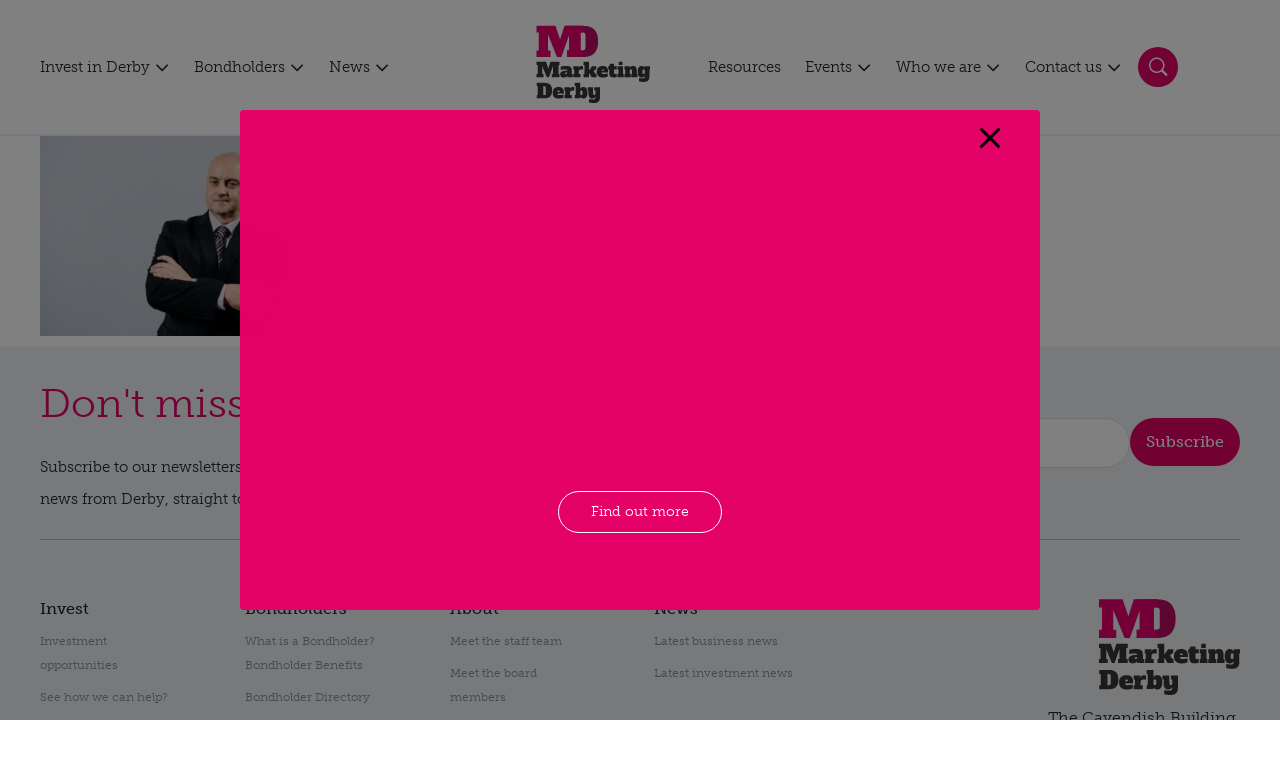

--- FILE ---
content_type: text/html; charset=UTF-8
request_url: https://www.marketingderby.co.uk/news/chamber-urges-firms-to-enter-kings-awards/scott_knowles-2/
body_size: 26277
content:
<!DOCTYPE html>
<html lang="en-GB">
  <head>
    <meta charset="UTF-8">
    <meta name="viewport" content="width=device-width, initial-scale=1">
    
    <link rel="icon" type="image/ico" href="https://www.marketingderby.co.uk/app/themes/marketing-derby/static/favicon/favicon.ico">
    <link rel="preload" href="https://www.marketingderby.co.uk/app/themes/marketing-derby/src/fonts/MuseoSlab-500.woff2" as="font" type="font/woff2" crossorigin>
    <link rel="preload" href="https://www.marketingderby.co.uk/app/themes/marketing-derby/src/fonts/MuseoSlab-300.woff2" as="font" type="font/woff2" crossorigin>

        <style>
        #wpadminbar #wp-admin-bar-p404_free_top_button .ab-icon:before {
            content: "\f103";
            color: red;
            top: 2px;
        }
    </style>
<meta name='robots' content='index, follow, max-image-preview:large, max-snippet:-1, max-video-preview:-1' />
	<style>img:is([sizes="auto" i], [sizes^="auto," i]) { contain-intrinsic-size: 3000px 1500px }</style>
	
	<!-- This site is optimized with the Yoast SEO plugin v24.9 - https://yoast.com/wordpress/plugins/seo/ -->
	<title>Scott_Knowles - Marketing Derby</title>
	<link rel="canonical" href="https://www.marketingderby.co.uk/news/chamber-urges-firms-to-enter-kings-awards/scott_knowles-2/" />
	<meta property="og:locale" content="en_GB" />
	<meta property="og:type" content="article" />
	<meta property="og:title" content="Scott_Knowles - Marketing Derby" />
	<meta property="og:url" content="https://www.marketingderby.co.uk/news/chamber-urges-firms-to-enter-kings-awards/scott_knowles-2/" />
	<meta property="og:site_name" content="Marketing Derby" />
	<meta property="og:image" content="https://www.marketingderby.co.uk/news/chamber-urges-firms-to-enter-kings-awards/scott_knowles-2" />
	<meta property="og:image:width" content="1000" />
	<meta property="og:image:height" content="666" />
	<meta property="og:image:type" content="image/jpeg" />
	<meta name="twitter:card" content="summary_large_image" />
	<script type="application/ld+json" class="yoast-schema-graph">{"@context":"https://schema.org","@graph":[{"@type":"WebPage","@id":"https://www.marketingderby.co.uk/news/chamber-urges-firms-to-enter-kings-awards/scott_knowles-2/","url":"https://www.marketingderby.co.uk/news/chamber-urges-firms-to-enter-kings-awards/scott_knowles-2/","name":"Scott_Knowles - Marketing Derby","isPartOf":{"@id":"https://www.marketingderby.co.uk/#website"},"primaryImageOfPage":{"@id":"https://www.marketingderby.co.uk/news/chamber-urges-firms-to-enter-kings-awards/scott_knowles-2/#primaryimage"},"image":{"@id":"https://www.marketingderby.co.uk/news/chamber-urges-firms-to-enter-kings-awards/scott_knowles-2/#primaryimage"},"thumbnailUrl":"https://www.marketingderby.co.uk/app/uploads/2023/06/Scott_Knowles.jpg","datePublished":"2023-06-02T07:55:17+00:00","breadcrumb":{"@id":"https://www.marketingderby.co.uk/news/chamber-urges-firms-to-enter-kings-awards/scott_knowles-2/#breadcrumb"},"inLanguage":"en-GB","potentialAction":[{"@type":"ReadAction","target":["https://www.marketingderby.co.uk/news/chamber-urges-firms-to-enter-kings-awards/scott_knowles-2/"]}]},{"@type":"ImageObject","inLanguage":"en-GB","@id":"https://www.marketingderby.co.uk/news/chamber-urges-firms-to-enter-kings-awards/scott_knowles-2/#primaryimage","url":"https://www.marketingderby.co.uk/app/uploads/2023/06/Scott_Knowles.jpg","contentUrl":"https://www.marketingderby.co.uk/app/uploads/2023/06/Scott_Knowles.jpg","width":1000,"height":666},{"@type":"BreadcrumbList","@id":"https://www.marketingderby.co.uk/news/chamber-urges-firms-to-enter-kings-awards/scott_knowles-2/#breadcrumb","itemListElement":[{"@type":"ListItem","position":1,"name":"Home","item":"https://www.marketingderby.co.uk/"},{"@type":"ListItem","position":2,"name":"Chamber urges firms to enter King’s Awards","item":"https://www.marketingderby.co.uk/news/chamber-urges-firms-to-enter-kings-awards/"},{"@type":"ListItem","position":3,"name":"Scott_Knowles"}]},{"@type":"WebSite","@id":"https://www.marketingderby.co.uk/#website","url":"https://www.marketingderby.co.uk/","name":"Marketing Derby","description":"Promoting Derby and Derbyshire","publisher":{"@id":"https://www.marketingderby.co.uk/#organization"},"potentialAction":[{"@type":"SearchAction","target":{"@type":"EntryPoint","urlTemplate":"https://www.marketingderby.co.uk/?s={search_term_string}"},"query-input":{"@type":"PropertyValueSpecification","valueRequired":true,"valueName":"search_term_string"}}],"inLanguage":"en-GB"},{"@type":"Organization","@id":"https://www.marketingderby.co.uk/#organization","name":"Marketing Derby","url":"https://www.marketingderby.co.uk/","logo":{"@type":"ImageObject","inLanguage":"en-GB","@id":"https://www.marketingderby.co.uk/#/schema/logo/image/","url":"https://marketingderby.co.uk/app/uploads/2022/02/MDlogonobackground.png","contentUrl":"https://marketingderby.co.uk/app/uploads/2022/02/MDlogonobackground.png","width":1605,"height":1231,"caption":"Marketing Derby"},"image":{"@id":"https://www.marketingderby.co.uk/#/schema/logo/image/"}}]}</script>
	<!-- / Yoast SEO plugin. -->


<link rel='dns-prefetch' href='//www.googletagmanager.com' />
<link rel="alternate" type="application/rss+xml" title="Marketing Derby &raquo; Scott_Knowles Comments Feed" href="https://www.marketingderby.co.uk/news/chamber-urges-firms-to-enter-kings-awards/scott_knowles-2/feed/" />
<script type="text/javascript">
/* <![CDATA[ */
window._wpemojiSettings = {"baseUrl":"https:\/\/s.w.org\/images\/core\/emoji\/16.0.1\/72x72\/","ext":".png","svgUrl":"https:\/\/s.w.org\/images\/core\/emoji\/16.0.1\/svg\/","svgExt":".svg","source":{"concatemoji":"https:\/\/www.marketingderby.co.uk\/wp\/wp-includes\/js\/wp-emoji-release.min.js?ver=6.8.3"}};
/*! This file is auto-generated */
!function(s,n){var o,i,e;function c(e){try{var t={supportTests:e,timestamp:(new Date).valueOf()};sessionStorage.setItem(o,JSON.stringify(t))}catch(e){}}function p(e,t,n){e.clearRect(0,0,e.canvas.width,e.canvas.height),e.fillText(t,0,0);var t=new Uint32Array(e.getImageData(0,0,e.canvas.width,e.canvas.height).data),a=(e.clearRect(0,0,e.canvas.width,e.canvas.height),e.fillText(n,0,0),new Uint32Array(e.getImageData(0,0,e.canvas.width,e.canvas.height).data));return t.every(function(e,t){return e===a[t]})}function u(e,t){e.clearRect(0,0,e.canvas.width,e.canvas.height),e.fillText(t,0,0);for(var n=e.getImageData(16,16,1,1),a=0;a<n.data.length;a++)if(0!==n.data[a])return!1;return!0}function f(e,t,n,a){switch(t){case"flag":return n(e,"\ud83c\udff3\ufe0f\u200d\u26a7\ufe0f","\ud83c\udff3\ufe0f\u200b\u26a7\ufe0f")?!1:!n(e,"\ud83c\udde8\ud83c\uddf6","\ud83c\udde8\u200b\ud83c\uddf6")&&!n(e,"\ud83c\udff4\udb40\udc67\udb40\udc62\udb40\udc65\udb40\udc6e\udb40\udc67\udb40\udc7f","\ud83c\udff4\u200b\udb40\udc67\u200b\udb40\udc62\u200b\udb40\udc65\u200b\udb40\udc6e\u200b\udb40\udc67\u200b\udb40\udc7f");case"emoji":return!a(e,"\ud83e\udedf")}return!1}function g(e,t,n,a){var r="undefined"!=typeof WorkerGlobalScope&&self instanceof WorkerGlobalScope?new OffscreenCanvas(300,150):s.createElement("canvas"),o=r.getContext("2d",{willReadFrequently:!0}),i=(o.textBaseline="top",o.font="600 32px Arial",{});return e.forEach(function(e){i[e]=t(o,e,n,a)}),i}function t(e){var t=s.createElement("script");t.src=e,t.defer=!0,s.head.appendChild(t)}"undefined"!=typeof Promise&&(o="wpEmojiSettingsSupports",i=["flag","emoji"],n.supports={everything:!0,everythingExceptFlag:!0},e=new Promise(function(e){s.addEventListener("DOMContentLoaded",e,{once:!0})}),new Promise(function(t){var n=function(){try{var e=JSON.parse(sessionStorage.getItem(o));if("object"==typeof e&&"number"==typeof e.timestamp&&(new Date).valueOf()<e.timestamp+604800&&"object"==typeof e.supportTests)return e.supportTests}catch(e){}return null}();if(!n){if("undefined"!=typeof Worker&&"undefined"!=typeof OffscreenCanvas&&"undefined"!=typeof URL&&URL.createObjectURL&&"undefined"!=typeof Blob)try{var e="postMessage("+g.toString()+"("+[JSON.stringify(i),f.toString(),p.toString(),u.toString()].join(",")+"));",a=new Blob([e],{type:"text/javascript"}),r=new Worker(URL.createObjectURL(a),{name:"wpTestEmojiSupports"});return void(r.onmessage=function(e){c(n=e.data),r.terminate(),t(n)})}catch(e){}c(n=g(i,f,p,u))}t(n)}).then(function(e){for(var t in e)n.supports[t]=e[t],n.supports.everything=n.supports.everything&&n.supports[t],"flag"!==t&&(n.supports.everythingExceptFlag=n.supports.everythingExceptFlag&&n.supports[t]);n.supports.everythingExceptFlag=n.supports.everythingExceptFlag&&!n.supports.flag,n.DOMReady=!1,n.readyCallback=function(){n.DOMReady=!0}}).then(function(){return e}).then(function(){var e;n.supports.everything||(n.readyCallback(),(e=n.source||{}).concatemoji?t(e.concatemoji):e.wpemoji&&e.twemoji&&(t(e.twemoji),t(e.wpemoji)))}))}((window,document),window._wpemojiSettings);
/* ]]> */
</script>
<style id='wp-emoji-styles-inline-css' type='text/css'>

	img.wp-smiley, img.emoji {
		display: inline !important;
		border: none !important;
		box-shadow: none !important;
		height: 1em !important;
		width: 1em !important;
		margin: 0 0.07em !important;
		vertical-align: -0.1em !important;
		background: none !important;
		padding: 0 !important;
	}
</style>
<link rel='stylesheet' id='wp-block-library-css' href='https://www.marketingderby.co.uk/wp/wp-includes/css/dist/block-library/style.min.css?ver=6.8.3' type='text/css' media='all' />
<style id='classic-theme-styles-inline-css' type='text/css'>
/*! This file is auto-generated */
.wp-block-button__link{color:#fff;background-color:#32373c;border-radius:9999px;box-shadow:none;text-decoration:none;padding:calc(.667em + 2px) calc(1.333em + 2px);font-size:1.125em}.wp-block-file__button{background:#32373c;color:#fff;text-decoration:none}
</style>
<style id='global-styles-inline-css' type='text/css'>
:root{--wp--preset--aspect-ratio--square: 1;--wp--preset--aspect-ratio--4-3: 4/3;--wp--preset--aspect-ratio--3-4: 3/4;--wp--preset--aspect-ratio--3-2: 3/2;--wp--preset--aspect-ratio--2-3: 2/3;--wp--preset--aspect-ratio--16-9: 16/9;--wp--preset--aspect-ratio--9-16: 9/16;--wp--preset--color--black: #000000;--wp--preset--color--cyan-bluish-gray: #abb8c3;--wp--preset--color--white: #ffffff;--wp--preset--color--pale-pink: #f78da7;--wp--preset--color--vivid-red: #cf2e2e;--wp--preset--color--luminous-vivid-orange: #ff6900;--wp--preset--color--luminous-vivid-amber: #fcb900;--wp--preset--color--light-green-cyan: #7bdcb5;--wp--preset--color--vivid-green-cyan: #00d084;--wp--preset--color--pale-cyan-blue: #8ed1fc;--wp--preset--color--vivid-cyan-blue: #0693e3;--wp--preset--color--vivid-purple: #9b51e0;--wp--preset--color--brand-primary: #343434;--wp--preset--color--brand-secondary: #E40268;--wp--preset--color--text-01: #232735;--wp--preset--color--text-02: #8b90a0;--wp--preset--color--text-03: #8b90a0;--wp--preset--color--text-inverse: #ffffff;--wp--preset--color--ui-01: #ffffff;--wp--preset--color--ui-02: #F6F6F6;--wp--preset--color--ui-03: #F0F1F3;--wp--preset--color--ui-04: #e4e4e4;--wp--preset--color--ui-05: #bdbdbd;--wp--preset--color--ui-06: #6a6a6a;--wp--preset--color--ui-07: #000000;--wp--preset--gradient--vivid-cyan-blue-to-vivid-purple: linear-gradient(135deg,rgba(6,147,227,1) 0%,rgb(155,81,224) 100%);--wp--preset--gradient--light-green-cyan-to-vivid-green-cyan: linear-gradient(135deg,rgb(122,220,180) 0%,rgb(0,208,130) 100%);--wp--preset--gradient--luminous-vivid-amber-to-luminous-vivid-orange: linear-gradient(135deg,rgba(252,185,0,1) 0%,rgba(255,105,0,1) 100%);--wp--preset--gradient--luminous-vivid-orange-to-vivid-red: linear-gradient(135deg,rgba(255,105,0,1) 0%,rgb(207,46,46) 100%);--wp--preset--gradient--very-light-gray-to-cyan-bluish-gray: linear-gradient(135deg,rgb(238,238,238) 0%,rgb(169,184,195) 100%);--wp--preset--gradient--cool-to-warm-spectrum: linear-gradient(135deg,rgb(74,234,220) 0%,rgb(151,120,209) 20%,rgb(207,42,186) 40%,rgb(238,44,130) 60%,rgb(251,105,98) 80%,rgb(254,248,76) 100%);--wp--preset--gradient--blush-light-purple: linear-gradient(135deg,rgb(255,206,236) 0%,rgb(152,150,240) 100%);--wp--preset--gradient--blush-bordeaux: linear-gradient(135deg,rgb(254,205,165) 0%,rgb(254,45,45) 50%,rgb(107,0,62) 100%);--wp--preset--gradient--luminous-dusk: linear-gradient(135deg,rgb(255,203,112) 0%,rgb(199,81,192) 50%,rgb(65,88,208) 100%);--wp--preset--gradient--pale-ocean: linear-gradient(135deg,rgb(255,245,203) 0%,rgb(182,227,212) 50%,rgb(51,167,181) 100%);--wp--preset--gradient--electric-grass: linear-gradient(135deg,rgb(202,248,128) 0%,rgb(113,206,126) 100%);--wp--preset--gradient--midnight: linear-gradient(135deg,rgb(2,3,129) 0%,rgb(40,116,252) 100%);--wp--preset--font-size--small: 13px;--wp--preset--font-size--medium: 20px;--wp--preset--font-size--large: 36px;--wp--preset--font-size--x-large: 42px;--wp--preset--spacing--20: 0.44rem;--wp--preset--spacing--30: 0.67rem;--wp--preset--spacing--40: 1rem;--wp--preset--spacing--50: 1.5rem;--wp--preset--spacing--60: 2.25rem;--wp--preset--spacing--70: 3.38rem;--wp--preset--spacing--80: 5.06rem;--wp--preset--shadow--natural: 6px 6px 9px rgba(0, 0, 0, 0.2);--wp--preset--shadow--deep: 12px 12px 50px rgba(0, 0, 0, 0.4);--wp--preset--shadow--sharp: 6px 6px 0px rgba(0, 0, 0, 0.2);--wp--preset--shadow--outlined: 6px 6px 0px -3px rgba(255, 255, 255, 1), 6px 6px rgba(0, 0, 0, 1);--wp--preset--shadow--crisp: 6px 6px 0px rgba(0, 0, 0, 1);}:where(.is-layout-flex){gap: 0.5em;}:where(.is-layout-grid){gap: 0.5em;}body .is-layout-flex{display: flex;}.is-layout-flex{flex-wrap: wrap;align-items: center;}.is-layout-flex > :is(*, div){margin: 0;}body .is-layout-grid{display: grid;}.is-layout-grid > :is(*, div){margin: 0;}:where(.wp-block-columns.is-layout-flex){gap: 2em;}:where(.wp-block-columns.is-layout-grid){gap: 2em;}:where(.wp-block-post-template.is-layout-flex){gap: 1.25em;}:where(.wp-block-post-template.is-layout-grid){gap: 1.25em;}.has-black-color{color: var(--wp--preset--color--black) !important;}.has-cyan-bluish-gray-color{color: var(--wp--preset--color--cyan-bluish-gray) !important;}.has-white-color{color: var(--wp--preset--color--white) !important;}.has-pale-pink-color{color: var(--wp--preset--color--pale-pink) !important;}.has-vivid-red-color{color: var(--wp--preset--color--vivid-red) !important;}.has-luminous-vivid-orange-color{color: var(--wp--preset--color--luminous-vivid-orange) !important;}.has-luminous-vivid-amber-color{color: var(--wp--preset--color--luminous-vivid-amber) !important;}.has-light-green-cyan-color{color: var(--wp--preset--color--light-green-cyan) !important;}.has-vivid-green-cyan-color{color: var(--wp--preset--color--vivid-green-cyan) !important;}.has-pale-cyan-blue-color{color: var(--wp--preset--color--pale-cyan-blue) !important;}.has-vivid-cyan-blue-color{color: var(--wp--preset--color--vivid-cyan-blue) !important;}.has-vivid-purple-color{color: var(--wp--preset--color--vivid-purple) !important;}.has-black-background-color{background-color: var(--wp--preset--color--black) !important;}.has-cyan-bluish-gray-background-color{background-color: var(--wp--preset--color--cyan-bluish-gray) !important;}.has-white-background-color{background-color: var(--wp--preset--color--white) !important;}.has-pale-pink-background-color{background-color: var(--wp--preset--color--pale-pink) !important;}.has-vivid-red-background-color{background-color: var(--wp--preset--color--vivid-red) !important;}.has-luminous-vivid-orange-background-color{background-color: var(--wp--preset--color--luminous-vivid-orange) !important;}.has-luminous-vivid-amber-background-color{background-color: var(--wp--preset--color--luminous-vivid-amber) !important;}.has-light-green-cyan-background-color{background-color: var(--wp--preset--color--light-green-cyan) !important;}.has-vivid-green-cyan-background-color{background-color: var(--wp--preset--color--vivid-green-cyan) !important;}.has-pale-cyan-blue-background-color{background-color: var(--wp--preset--color--pale-cyan-blue) !important;}.has-vivid-cyan-blue-background-color{background-color: var(--wp--preset--color--vivid-cyan-blue) !important;}.has-vivid-purple-background-color{background-color: var(--wp--preset--color--vivid-purple) !important;}.has-black-border-color{border-color: var(--wp--preset--color--black) !important;}.has-cyan-bluish-gray-border-color{border-color: var(--wp--preset--color--cyan-bluish-gray) !important;}.has-white-border-color{border-color: var(--wp--preset--color--white) !important;}.has-pale-pink-border-color{border-color: var(--wp--preset--color--pale-pink) !important;}.has-vivid-red-border-color{border-color: var(--wp--preset--color--vivid-red) !important;}.has-luminous-vivid-orange-border-color{border-color: var(--wp--preset--color--luminous-vivid-orange) !important;}.has-luminous-vivid-amber-border-color{border-color: var(--wp--preset--color--luminous-vivid-amber) !important;}.has-light-green-cyan-border-color{border-color: var(--wp--preset--color--light-green-cyan) !important;}.has-vivid-green-cyan-border-color{border-color: var(--wp--preset--color--vivid-green-cyan) !important;}.has-pale-cyan-blue-border-color{border-color: var(--wp--preset--color--pale-cyan-blue) !important;}.has-vivid-cyan-blue-border-color{border-color: var(--wp--preset--color--vivid-cyan-blue) !important;}.has-vivid-purple-border-color{border-color: var(--wp--preset--color--vivid-purple) !important;}.has-vivid-cyan-blue-to-vivid-purple-gradient-background{background: var(--wp--preset--gradient--vivid-cyan-blue-to-vivid-purple) !important;}.has-light-green-cyan-to-vivid-green-cyan-gradient-background{background: var(--wp--preset--gradient--light-green-cyan-to-vivid-green-cyan) !important;}.has-luminous-vivid-amber-to-luminous-vivid-orange-gradient-background{background: var(--wp--preset--gradient--luminous-vivid-amber-to-luminous-vivid-orange) !important;}.has-luminous-vivid-orange-to-vivid-red-gradient-background{background: var(--wp--preset--gradient--luminous-vivid-orange-to-vivid-red) !important;}.has-very-light-gray-to-cyan-bluish-gray-gradient-background{background: var(--wp--preset--gradient--very-light-gray-to-cyan-bluish-gray) !important;}.has-cool-to-warm-spectrum-gradient-background{background: var(--wp--preset--gradient--cool-to-warm-spectrum) !important;}.has-blush-light-purple-gradient-background{background: var(--wp--preset--gradient--blush-light-purple) !important;}.has-blush-bordeaux-gradient-background{background: var(--wp--preset--gradient--blush-bordeaux) !important;}.has-luminous-dusk-gradient-background{background: var(--wp--preset--gradient--luminous-dusk) !important;}.has-pale-ocean-gradient-background{background: var(--wp--preset--gradient--pale-ocean) !important;}.has-electric-grass-gradient-background{background: var(--wp--preset--gradient--electric-grass) !important;}.has-midnight-gradient-background{background: var(--wp--preset--gradient--midnight) !important;}.has-small-font-size{font-size: var(--wp--preset--font-size--small) !important;}.has-medium-font-size{font-size: var(--wp--preset--font-size--medium) !important;}.has-large-font-size{font-size: var(--wp--preset--font-size--large) !important;}.has-x-large-font-size{font-size: var(--wp--preset--font-size--x-large) !important;}
:where(.wp-block-post-template.is-layout-flex){gap: 1.25em;}:where(.wp-block-post-template.is-layout-grid){gap: 1.25em;}
:where(.wp-block-columns.is-layout-flex){gap: 2em;}:where(.wp-block-columns.is-layout-grid){gap: 2em;}
:root :where(.wp-block-pullquote){font-size: 1.5em;line-height: 1.6;}
</style>
<link rel='stylesheet' id='pb_animate-css' href='https://www.marketingderby.co.uk/app/plugins/ays-popup-box/public/css/animate.css?ver=5.5.1' type='text/css' media='all' />
<link rel='stylesheet' id='marketing-derby-css' href='https://www.marketingderby.co.uk/app/themes/marketing-derby/assets/css/bundle.css?id=51dc0203f59153ba47b9f8ffc9253732&#038;ver=6.8.3' type='text/css' media='all' />
<script type="text/javascript" src="https://cdnjs.cloudflare.com/ajax/libs/jquery/2.2.4/jquery.min.js?ver=6.8.3" id="jquery-js"></script>
<script type="text/javascript" id="ays-pb-js-extra">
/* <![CDATA[ */
var pbLocalizeObj = {"ajax":"https:\/\/www.marketingderby.co.uk\/wp\/wp-admin\/admin-ajax.php","seconds":"seconds","thisWillClose":"This will close in","icons":{"close_icon":"<svg class=\"ays_pb_material_close_icon\" xmlns=\"https:\/\/www.w3.org\/2000\/svg\" height=\"36px\" viewBox=\"0 0 24 24\" width=\"36px\" fill=\"#000000\" alt=\"Pop-up Close\"><path d=\"M0 0h24v24H0z\" fill=\"none\"\/><path d=\"M19 6.41L17.59 5 12 10.59 6.41 5 5 6.41 10.59 12 5 17.59 6.41 19 12 13.41 17.59 19 19 17.59 13.41 12z\"\/><\/svg>","close_circle_icon":"<svg class=\"ays_pb_material_close_circle_icon\" xmlns=\"https:\/\/www.w3.org\/2000\/svg\" height=\"24\" viewBox=\"0 0 24 24\" width=\"36\" alt=\"Pop-up Close\"><path d=\"M0 0h24v24H0z\" fill=\"none\"\/><path d=\"M12 2C6.47 2 2 6.47 2 12s4.47 10 10 10 10-4.47 10-10S17.53 2 12 2zm5 13.59L15.59 17 12 13.41 8.41 17 7 15.59 10.59 12 7 8.41 8.41 7 12 10.59 15.59 7 17 8.41 13.41 12 17 15.59z\"\/><\/svg>","volume_up_icon":"<svg class=\"ays_pb_fa_volume\" xmlns=\"https:\/\/www.w3.org\/2000\/svg\" height=\"24\" viewBox=\"0 0 24 24\" width=\"36\"><path d=\"M0 0h24v24H0z\" fill=\"none\"\/><path d=\"M3 9v6h4l5 5V4L7 9H3zm13.5 3c0-1.77-1.02-3.29-2.5-4.03v8.05c1.48-.73 2.5-2.25 2.5-4.02zM14 3.23v2.06c2.89.86 5 3.54 5 6.71s-2.11 5.85-5 6.71v2.06c4.01-.91 7-4.49 7-8.77s-2.99-7.86-7-8.77z\"\/><\/svg>","volume_mute_icon":"<svg xmlns=\"https:\/\/www.w3.org\/2000\/svg\" height=\"24\" viewBox=\"0 0 24 24\" width=\"24\"><path d=\"M0 0h24v24H0z\" fill=\"none\"\/><path d=\"M7 9v6h4l5 5V4l-5 5H7z\"\/><\/svg>"}};
/* ]]> */
</script>
<script type="text/javascript" src="https://www.marketingderby.co.uk/app/plugins/ays-popup-box/public/js/ays-pb-public.js?ver=5.5.1" id="ays-pb-js"></script>

<!-- Google tag (gtag.js) snippet added by Site Kit -->
<!-- Google Analytics snippet added by Site Kit -->
<script type="text/javascript" src="https://www.googletagmanager.com/gtag/js?id=G-27NCH5Q2GF" id="google_gtagjs-js" async></script>
<script type="text/javascript" id="google_gtagjs-js-after">
/* <![CDATA[ */
window.dataLayer = window.dataLayer || [];function gtag(){dataLayer.push(arguments);}
gtag("set","linker",{"domains":["www.marketingderby.co.uk"]});
gtag("js", new Date());
gtag("set", "developer_id.dZTNiMT", true);
gtag("config", "G-27NCH5Q2GF");
/* ]]> */
</script>
<link rel="https://api.w.org/" href="https://www.marketingderby.co.uk/wp-json/" /><link rel="alternate" title="JSON" type="application/json" href="https://www.marketingderby.co.uk/wp-json/wp/v2/media/29511" /><link rel="EditURI" type="application/rsd+xml" title="RSD" href="https://www.marketingderby.co.uk/wp/xmlrpc.php?rsd" />
<meta name="generator" content="WordPress 6.8.3" />
<link rel='shortlink' href='https://www.marketingderby.co.uk/?p=29511' />
<link rel="alternate" title="oEmbed (JSON)" type="application/json+oembed" href="https://www.marketingderby.co.uk/wp-json/oembed/1.0/embed?url=https%3A%2F%2Fwww.marketingderby.co.uk%2Fnews%2Fchamber-urges-firms-to-enter-kings-awards%2Fscott_knowles-2%2F" />
<link rel="alternate" title="oEmbed (XML)" type="text/xml+oembed" href="https://www.marketingderby.co.uk/wp-json/oembed/1.0/embed?url=https%3A%2F%2Fwww.marketingderby.co.uk%2Fnews%2Fchamber-urges-firms-to-enter-kings-awards%2Fscott_knowles-2%2F&#038;format=xml" />
<meta name="generator" content="Site Kit by Google 1.163.0" />  </head>
  <body class="attachment wp-singular attachment-template-default single single-attachment postid-29511 attachmentid-29511 attachment-jpeg wp-custom-logo wp-theme-marketing-derby" data-barba="wrapper">
    <header class="site-header" data-component="SiteHeader">
  <div class="site-header__wrap">
    <div class="navigation navigation__left">
      <nav class="menu menu__wrap">
        <div class="menu-primary-navigation-left-container"><ul id="menu-primary-navigation-left" class="menu"><li id="menu-item-5" class="menu-item menu-item-type-custom menu-item-object-custom menu-item-has-children menu-item-5"><a href="/invest/">Invest in Derby</a>
<ul class="sub-menu">
	<li id="menu-item-46667" class="menu-item menu-item-type-post_type menu-item-object-page menu-item-46667"><a href="https://www.marketingderby.co.uk/invest/">See our investment opportunities</a></li>
	<li id="menu-item-4882" class="menu-item menu-item-type-custom menu-item-object-custom menu-item-4882"><a href="/invest/#invest-help">See how we can help?</a></li>
	<li id="menu-item-44169" class="menu-item menu-item-type-post_type menu-item-object-page menu-item-44169"><a href="https://www.marketingderby.co.uk/property-search/">Property Search</a></li>
</ul>
</li>
<li id="menu-item-6" class="menu-item menu-item-type-custom menu-item-object-custom menu-item-has-children menu-item-6"><a href="/bondholders/">Bondholders</a>
<ul class="sub-menu">
	<li id="menu-item-2052" class="menu-item menu-item-type-post_type menu-item-object-page menu-item-2052"><a href="https://www.marketingderby.co.uk/bondholders/">What is a Bondholder?</a></li>
	<li id="menu-item-4883" class="menu-item menu-item-type-custom menu-item-object-custom menu-item-4883"><a href="/bondholder/#bondholder-benefits">Bondholder benefits</a></li>
	<li id="menu-item-1932" class="menu-item menu-item-type-post_type menu-item-object-page menu-item-1932"><a href="https://www.marketingderby.co.uk/our-bondholders/">Bondholder directory</a></li>
	<li id="menu-item-26794" class="menu-item menu-item-type-post_type menu-item-object-page menu-item-26794"><a href="https://www.marketingderby.co.uk/the-rising-star-award/">The Rising Star Award</a></li>
</ul>
</li>
<li id="menu-item-3961" class="menu-item menu-item-type-post_type menu-item-object-page menu-item-has-children menu-item-3961"><a href="https://www.marketingderby.co.uk/news/">News</a>
<ul class="sub-menu">
	<li id="menu-item-47206" class="menu-item menu-item-type-post_type menu-item-object-page menu-item-47206"><a href="https://www.marketingderby.co.uk/news/">Latest</a></li>
	<li id="menu-item-47205" class="menu-item menu-item-type-custom menu-item-object-custom menu-item-47205"><a href="https://marketingderby.co.uk/news/?f=investment-news">Investment</a></li>
</ul>
</li>
</ul></div>      </nav>
    </div>
    <a class="site-header__logo" href="/">
      <svg width="149" height="98" viewBox="0 0 149 98" fill="none" xmlns="http://www.w3.org/2000/svg">
        <g clip-path="url(#clip0_4491_10113)">
        <path d="M8.11987 46.8556H19.8937L22.6907 55.2998L25.4078 46.8556H36.782V50.9046H35.2903V61.9858H36.782V66.0348H26.9261V61.9858H28.4177V52.2631L23.5164 66.0348H20.8527L15.2588 52.2098V61.9858H16.7505V66.0348H8.11987V61.9858H9.61158V50.9046H8.11987V46.8556Z" fill="#3B3735"/>
        <path d="M46.2387 64.3568C46.079 64.5431 45.8924 64.7829 45.6527 65.0227C45.4129 65.2624 45.0933 65.4754 44.747 65.6886C44.4007 65.8751 43.9746 66.0615 43.5217 66.1948C43.0423 66.3279 42.5361 66.4077 41.9235 66.4077C40.485 66.4077 39.3661 66.0881 38.5671 65.4222C37.7679 64.7563 37.3684 63.824 37.3684 62.572C37.3684 61.0004 38.0876 59.8283 39.5527 59.0292C41.0178 58.23 43.2286 57.8304 46.2387 57.8304C46.2387 57.3777 46.079 57.0046 45.786 56.765C45.4929 56.5253 44.8803 56.392 43.9746 56.392C42.9889 56.392 42.0033 56.472 40.9911 56.6051C40.0056 56.765 39.0731 56.9248 38.2475 57.0847V52.8493C39.0731 52.6095 40.1121 52.423 41.3374 52.2366C42.5627 52.0767 43.8147 51.9702 45.0933 51.9702C46.3986 51.9702 47.4907 52.1033 48.3963 52.3431C49.2754 52.5829 49.9679 52.9558 50.5007 53.4619C51.0335 53.9679 51.4064 54.5806 51.6196 55.3266C51.8327 56.0723 51.9392 56.9514 51.9392 57.9369V61.986H53.0313V66.0348H46.2653V64.3568H46.2387ZM46.2387 60.2545C45.2265 60.2545 44.4806 60.3344 44.0545 60.4676C43.6015 60.6007 43.3885 60.8405 43.3885 61.1868C43.3885 61.7196 43.8413 61.986 44.747 61.986C45.7592 61.986 46.2387 61.4532 46.2387 60.4144V60.2545Z" fill="#3B3735"/>
        <path d="M53.697 52.343H60.4629V53.968L60.7027 54.0478C60.8092 53.8081 60.9691 53.5683 61.1555 53.3287C61.342 53.0889 61.555 52.8491 61.8214 52.6626C62.0878 52.4763 62.3808 52.3163 62.7271 52.1832C63.0733 52.05 63.4464 51.9967 63.8725 51.9967C64.2188 51.9967 64.5651 52.0233 64.8847 52.0766C65.2043 52.13 65.5508 52.2099 65.8704 52.343V56.605C65.3376 56.4985 64.8847 56.4453 64.5118 56.4186C64.1389 56.392 63.8459 56.392 63.5795 56.392C62.4875 56.392 61.7149 56.6316 61.2087 57.1112C60.7293 57.5907 60.4629 58.4164 60.4629 59.6151V62.0125H62.7004V66.0615H53.697V62.0125H54.7891V56.392H53.697V52.343Z" fill="#3B3735"/>
        <path d="M81.1065 56.3653L79.0021 58.7093L81.3728 61.9858H82.4383V66.0348H76.3917L73.861 61.2933H73.2749V66.0348H66.5356V61.9858H67.6279V50.9046H66.5356V46.8556H73.3016V56.8447H73.8876L76.9509 52.3163H82.1454V56.3653H81.1065Z" fill="#3B3735"/>
        <path d="M90.3503 51.9967C91.6022 51.9967 92.6678 52.1832 93.4936 52.5561C94.3193 52.929 95.012 53.4086 95.518 53.9946C96.0242 54.5806 96.3971 55.2465 96.5836 56.0189C96.7967 56.7649 96.9032 57.5373 96.9032 58.3099V60.0946H88.912V60.2543C88.912 60.8404 89.0717 61.2933 89.418 61.5863C89.7642 61.8793 90.3769 62.0391 91.256 62.0391C92.3482 62.0391 93.3337 61.9592 94.2394 61.7993C95.1451 61.6396 95.891 61.4531 96.4769 61.2667V65.2091C96.1839 65.3688 95.8376 65.5021 95.4647 65.6352C95.0919 65.7685 94.6389 65.9016 94.1595 66.0347C93.68 66.168 93.094 66.2479 92.4813 66.3277C91.8686 66.4078 91.1495 66.4344 90.3503 66.4344C89.205 66.4344 88.1927 66.2745 87.2604 65.9815C86.328 65.6884 85.5555 65.2357 84.9162 64.6497C84.2769 64.037 83.7709 63.291 83.4245 62.4121C83.0782 61.5065 82.9185 60.4675 82.9185 59.2422C82.9185 58.0435 83.0782 57.0047 83.4245 56.099C83.7709 55.1933 84.2769 54.4474 84.9162 53.8347C85.5555 53.222 86.3547 52.7959 87.2604 52.5029C88.166 52.13 89.205 51.9967 90.3503 51.9967ZM90.3503 56.3654C89.8709 56.3654 89.5246 56.4985 89.2849 56.7383C89.0451 56.978 88.9386 57.3776 88.9386 57.937V58.0967H91.7888V57.937C91.7888 57.3776 91.6823 56.978 91.4425 56.7383C91.1761 56.4985 90.8032 56.3654 90.3503 56.3654Z" fill="#3B3735"/>
        <path d="M104.388 52.3163H107.718V56.3653H104.388V60.4142C104.388 60.9736 104.495 61.3731 104.735 61.6129C104.974 61.8526 105.321 61.9858 105.8 61.9858C106.466 61.9858 107.132 61.9059 107.851 61.7726V65.6351C107.319 65.8216 106.706 66.008 105.96 66.1413C105.241 66.301 104.442 66.3543 103.616 66.3543C102.79 66.3543 102.044 66.2744 101.378 66.088C100.739 65.9015 100.18 65.6085 99.7268 65.1556C99.274 64.7294 98.9544 64.1434 98.7146 63.4509C98.4748 62.7583 98.3683 61.8793 98.3683 60.8137V56.3653H97.2761V52.3163C97.942 52.3163 98.4216 52.1565 98.7146 51.8103C99.0076 51.4638 99.1674 51.0377 99.1674 50.5049V49.3862H104.388V52.3163Z" fill="#3B3735"/>
        <path d="M115.39 61.9858H116.482V66.0348H108.651V61.9858H109.743V56.3653H108.651V52.3163H115.417V61.9858H115.39ZM110.329 46.8556H114.857V50.9579H110.329V46.8556Z" fill="#3B3735"/>
        <path d="M125.671 61.9859H126.764V57.937C126.764 57.3776 126.657 56.9781 126.417 56.7383C126.178 56.4985 125.831 56.3654 125.352 56.3654C124.872 56.3654 124.526 56.4985 124.286 56.7383C124.047 56.9781 123.94 57.3776 123.94 57.937V61.9859H125.032V66.0349H117.201V61.9859H118.293V56.3654H117.201V52.3164H123.967V53.9946C124.153 53.8081 124.393 53.5685 124.633 53.3287C124.872 53.0889 125.165 52.8758 125.512 52.6628C125.858 52.4763 126.231 52.2897 126.657 52.1566C127.083 52.0235 127.59 51.9435 128.149 51.9435C129.507 51.9435 130.546 52.423 131.345 53.382C132.118 54.3409 132.517 55.8592 132.517 57.9104V61.9592H133.609V66.0083H125.778L125.671 61.9859Z" fill="#3B3735"/>
        <path d="M142.613 52.3429H149.379V56.3918H148.287V65.0758C148.287 66.3011 148.127 67.3399 147.834 68.1923C147.541 69.0448 147.062 69.7639 146.476 70.2967C145.863 70.8295 145.117 71.229 144.238 71.4954C143.359 71.7618 142.32 71.8683 141.175 71.8683C140.083 71.8683 138.991 71.7884 137.872 71.6287C136.753 71.4688 135.901 71.2823 135.288 71.0693V67.0202C135.981 67.1535 136.727 67.26 137.552 67.3667C138.378 67.4465 139.177 67.4998 139.976 67.4998C140.935 67.4998 141.628 67.3399 142.027 67.047C142.427 66.754 142.64 66.2212 142.64 65.4486V64.3832C142.48 64.5696 142.294 64.8094 142.054 65.0491C141.814 65.2889 141.521 65.5019 141.202 65.715C140.882 65.9016 140.509 66.0879 140.11 66.2212C139.71 66.3543 139.284 66.4342 138.804 66.4342C137.1 66.4342 135.821 65.7949 134.995 64.543C134.169 63.291 133.743 61.5063 133.743 59.2421C133.743 56.9512 134.169 55.1931 134.995 53.9412C135.821 52.6892 137.1 52.0499 138.804 52.0499C139.257 52.0499 139.683 52.1298 140.11 52.2631C140.509 52.3962 140.882 52.5827 141.202 52.7691C141.521 52.9556 141.814 53.1954 142.054 53.4352C142.294 53.6748 142.507 53.8879 142.64 54.1011V52.3429H142.613ZM139.763 60.4142C139.763 60.9736 139.87 61.3732 140.11 61.6129C140.349 61.8525 140.696 61.9858 141.175 61.9858C141.655 61.9858 142.001 61.8525 142.241 61.6129C142.48 61.3732 142.587 60.9736 142.587 60.4142V57.9369C142.587 57.3775 142.48 56.9779 142.241 56.7382C142.001 56.4985 141.655 56.3652 141.175 56.3652C140.696 56.3652 140.349 56.4985 140.11 56.7382C139.87 56.9779 139.763 57.3775 139.763 57.9369V60.4142Z" fill="#3B3735"/>
        <path d="M8.22681 73.0139H18.4823C19.7343 73.0139 20.933 73.1737 22.0251 73.4933C23.1173 73.8131 24.0762 74.3457 24.8754 75.1183C25.6744 75.8641 26.3137 76.8764 26.7666 78.0751C27.2194 79.3005 27.4592 80.8188 27.4592 82.6035C27.4592 84.4147 27.2194 85.9333 26.7666 87.1318C26.3137 88.3571 25.6744 89.3428 24.8754 90.0886C24.0762 90.8346 23.1173 91.3938 22.0251 91.7136C20.933 92.0333 19.7609 92.193 18.4823 92.193H8.22681V88.1441H9.71852V77.0628H8.22681V73.0139ZM18.0295 88.1441C18.5889 88.1441 19.0151 88.0109 19.2814 87.7178C19.5745 87.4248 19.7076 86.9721 19.7076 86.3328V78.9008C19.7076 78.2615 19.5478 77.8087 19.2548 77.5157C18.9618 77.2227 18.5356 77.0894 18.0295 77.0894H16.591V88.1708H18.0295V88.1441Z" fill="#3B3735"/>
        <path d="M35.5299 78.1282C36.7818 78.1282 37.8473 78.3147 38.6731 78.6876C39.4989 79.0605 40.1914 79.54 40.6976 80.1261C41.2036 80.7121 41.5765 81.378 41.763 82.1504C41.9762 82.8964 42.0827 83.6688 42.0827 84.4413V86.2261H34.0914V86.3858C34.0914 86.9719 34.2512 87.4248 34.5974 87.7178C34.9439 88.0108 35.5565 88.1706 36.4356 88.1706C37.5276 88.1706 38.5132 88.0907 39.4189 87.931C40.3245 87.771 41.0705 87.5845 41.6565 87.3982V91.3405C41.3635 91.5003 41.0172 91.6336 40.6442 91.7667C40.2713 91.9 39.8185 92.0331 39.339 92.1662C38.8594 92.2995 38.2736 92.3793 37.6609 92.4592C37.0482 92.5392 36.3289 92.5659 35.5299 92.5659C34.3844 92.5659 33.3721 92.406 32.4398 92.1129C31.5075 91.8199 30.7351 91.3672 30.0958 90.7811C29.4565 90.1685 28.9503 89.4225 28.6041 88.5436C28.2578 87.6379 28.0979 86.599 28.0979 85.3736C28.0979 84.1749 28.2578 83.1361 28.6041 82.2305C28.9503 81.3248 29.4565 80.5788 30.0958 79.9662C30.7351 79.3535 31.5341 78.9274 32.4398 78.6343C33.3721 78.2881 34.3844 78.1282 35.5299 78.1282ZM35.5299 82.5235C35.0503 82.5235 34.7041 82.6566 34.4643 82.8964C34.2245 83.1361 34.118 83.5357 34.118 84.0951V84.2548H36.9682V84.0951C36.9682 83.5357 36.8617 83.1361 36.6219 82.8964C36.3555 82.6566 36.0093 82.5235 35.5299 82.5235Z" fill="#3B3735"/>
        <path d="M42.8284 78.5013H49.5943V80.1261L49.8341 80.2062C49.9406 79.9664 50.1005 79.7266 50.2868 79.4869C50.4733 79.2471 50.6863 79.0075 50.9527 78.8209C51.2191 78.6344 51.5122 78.4747 51.8584 78.3414C52.2047 78.2083 52.5777 78.155 53.0039 78.155C53.3501 78.155 53.6964 78.1817 54.016 78.2349C54.3359 78.2881 54.6821 78.368 55.0018 78.5013V82.7633C54.469 82.6568 54.016 82.6034 53.6432 82.5768C53.2703 82.5502 52.9773 82.5502 52.7109 82.5502C51.6188 82.5502 50.8462 82.7899 50.3401 83.2695C49.8607 83.7489 49.5943 84.5747 49.5943 85.7734V88.1708H51.8318V92.2197H42.8284V88.1708H43.9204V82.5502H42.8284V78.5013Z" fill="#3B3735"/>
        <path d="M62.4073 80.1527C62.5672 79.9663 62.7535 79.7265 62.9933 79.4868C63.2331 79.247 63.5261 79.034 63.8458 78.8209C64.1654 78.6343 64.5383 78.448 64.9378 78.3147C65.3375 78.1816 65.7636 78.1015 66.2432 78.1015C67.9479 78.1015 69.2266 78.741 70.0523 79.9929C70.8781 81.2449 71.3042 83.0296 71.3042 85.2938C71.3042 87.5847 70.8781 89.3428 70.0523 90.5947C69.2266 91.8467 67.9479 92.486 66.2432 92.486C65.7636 92.486 65.3375 92.4061 64.9378 92.2728C64.5383 92.1397 64.192 91.9532 63.8458 91.7667C63.5261 91.5803 63.2331 91.3405 62.9933 91.1008C62.7535 90.8611 62.5672 90.648 62.4073 90.4348V92.1131H55.6414V88.0641H56.7334V76.9829H55.6414V72.9338H62.4073V80.1527ZM65.2842 84.0951C65.2842 83.5356 65.1776 83.1361 64.9378 82.8964C64.6982 82.6566 64.3519 82.5235 63.8724 82.5235C63.3928 82.5235 63.0466 82.6566 62.8068 82.8964C62.5672 83.1361 62.4605 83.5356 62.4605 84.0951V86.5723C62.4605 87.1318 62.5672 87.5314 62.8068 87.771C63.0466 88.0108 63.3928 88.1441 63.8724 88.1441C64.3519 88.1441 64.6982 88.0108 64.9378 87.771C65.1776 87.5314 65.2842 87.1318 65.2842 86.5723V84.0951Z" fill="#3B3735"/>
        <path d="M78.3896 86.5725C78.3896 87.1319 78.4961 87.5315 78.7359 87.7712C78.9757 88.011 79.322 88.1441 79.8013 88.1441C80.2809 88.1441 80.6271 88.011 80.8669 87.7712C81.1067 87.5315 81.2132 87.1319 81.2132 86.5725V82.5237H79.8814V78.4746H86.8871V90.8079C86.8871 93.2852 86.2744 95.0966 85.0224 96.242C83.7703 97.4141 81.9323 98.0001 79.4551 98.0001C78.283 98.0001 77.1377 97.9201 76.0189 97.7604C74.9 97.6005 73.9677 97.4141 73.1953 97.1743V93.1255C74.101 93.2852 74.9533 93.4185 75.7791 93.4717C76.6049 93.5516 77.5106 93.5782 78.5494 93.5782C79.4284 93.5782 80.0944 93.4451 80.5473 93.1787C81 92.9123 81.2132 92.3529 81.2132 91.5271V90.4883C81.0267 90.7014 80.7871 90.9144 80.5473 91.1542C80.2809 91.394 79.9879 91.6071 79.6682 91.7935C79.3486 91.98 78.9491 92.1664 78.5228 92.2996C78.0966 92.4328 77.5905 92.5128 77.031 92.5128C75.6726 92.5128 74.607 92.0332 73.8346 91.0743C73.062 90.1154 72.6625 88.597 72.6625 86.5459V82.497H71.5703V78.448H78.3364L78.3896 86.5725Z" fill="#3B3735"/>
        <path d="M45.8381 2.31738H66.5089C69.0663 2.31738 71.437 2.63704 73.6479 3.27635C75.8588 3.91565 77.75 5.00779 79.375 6.52614C80.9999 8.04449 82.2785 10.0423 83.2108 12.5196C84.1432 14.9969 84.596 18.0336 84.596 21.6297C84.596 25.2791 84.1432 28.3158 83.2108 30.7664C82.2785 33.2171 80.9999 35.1883 79.375 36.7333C77.75 38.2517 75.8322 39.3437 73.6479 39.983C71.437 40.6223 69.0663 40.9421 66.5089 40.9421H45.8381V32.7909H48.8216V10.4419H45.8381V2.31738ZM65.4701 32.7909C66.589 32.7909 67.4413 32.4713 68.0007 31.8853C68.5601 31.2992 68.8531 30.3669 68.8531 29.0882V14.0912C68.8531 12.8126 68.5601 11.8537 67.9474 11.2943C67.3614 10.7083 66.5357 10.4685 65.4701 10.4685H62.7265V32.8176H65.4701V32.7909Z" fill="#B90D64"/>
        <path d="M7.93335 2.31738H31.6675L37.3414 19.3388L42.8021 2.31738H65.6838V10.4685H62.7003V32.8176H65.6838V40.9687H45.8121V32.8176H48.7956V13.1855L38.9129 40.9421H33.5587L22.3443 13.079V32.7909H25.3277V40.9421H7.93335V32.7909H10.9168V10.4419H7.93335V2.31738Z" fill="#E5006D"/>
        </g>
        <defs>
        <clipPath id="clip0_4491_10113">
        <rect width="149" height="98" fill="white"/>
        </clipPath>
        </defs>
      </svg>
    </a>
    <div class="navigation navigation__right">
      <nav class="menu menu__wrap">
        <div class="menu-primary-navigation-right-container"><ul id="menu-primary-navigation-right" class="menu"><li id="menu-item-4885" class="menu-item menu-item-type-post_type menu-item-object-page menu-item-4885"><a href="https://www.marketingderby.co.uk/resources/">Resources</a></li>
<li id="menu-item-3965" class="menu-item menu-item-type-post_type menu-item-object-page menu-item-has-children menu-item-3965"><a href="https://www.marketingderby.co.uk/events/">Events</a>
<ul class="sub-menu">
	<li id="menu-item-20260" class="menu-item menu-item-type-post_type menu-item-object-page menu-item-20260"><a href="https://www.marketingderby.co.uk/events/">View all events</a></li>
	<li id="menu-item-18483" class="menu-item menu-item-type-post_type menu-item-object-page menu-item-18483"><a href="https://www.marketingderby.co.uk/food-and-drink-awards/">Food and Drink Awards</a></li>
	<li id="menu-item-18482" class="menu-item menu-item-type-post_type menu-item-object-page menu-item-18482"><a href="https://www.marketingderby.co.uk/derby-insider-tour/">Derby Insider Tour</a></li>
</ul>
</li>
<li id="menu-item-9" class="menu-item menu-item-type-custom menu-item-object-custom menu-item-has-children menu-item-9"><a href="/about-us">Who we are</a>
<ul class="sub-menu">
	<li id="menu-item-4884" class="menu-item menu-item-type-custom menu-item-object-custom menu-item-4884"><a href="/about-us#team">Meet the staff team</a></li>
	<li id="menu-item-5414" class="menu-item menu-item-type-custom menu-item-object-custom menu-item-5414"><a href="/about-us#board">Meet the board members</a></li>
	<li id="menu-item-38872" class="menu-item menu-item-type-custom menu-item-object-custom menu-item-38872"><a href="https://www.marketingderby.co.uk/derby-city-lab/">Derby City Lab</a></li>
</ul>
</li>
<li id="menu-item-3903" class="menu-item menu-item-type-post_type menu-item-object-page menu-item-has-children menu-item-3903"><a href="https://www.marketingderby.co.uk/contact-us/">Contact us</a>
<ul class="sub-menu">
	<li id="menu-item-38646" class="menu-item menu-item-type-post_type menu-item-object-page menu-item-38646"><a href="https://www.marketingderby.co.uk/keep-in-touch/">Keep in touch</a></li>
</ul>
</li>
</ul></div>        <div class="search-icon">
          <svg width="24" height="25" viewBox="0 0 24 25" fill="none" xmlns="http://www.w3.org/2000/svg">
            <path fill-rule="evenodd" clip-rule="evenodd" d="M15.3792 17.4704L20.1377 22.2289L21.7287 20.6379L16.9678 15.877C17.9616 14.5463 18.4984 12.9384 18.4984 11.251C18.4984 9.17918 17.6939 7.23592 16.2282 5.7702C14.7661 4.30449 12.8192 3.5 10.751 3.5C8.68286 3.5 6.73592 4.30449 5.2702 5.7702C3.80449 7.23224 3 9.17918 3 11.251C3 13.3192 3.80449 15.2661 5.2702 16.7318C6.73224 18.1939 8.67918 19.002 10.751 19.002C12.4424 19.002 14.0512 18.4649 15.3792 17.4704ZM4.49878 11.251C4.49878 12.9188 5.14898 14.4873 6.33184 15.6665C7.51102 16.8494 9.07959 17.4996 10.7473 17.4996C12.4151 17.4996 13.9873 16.8494 15.1665 15.6702C16.3457 14.491 16.9959 12.9188 16.9959 11.251C16.9959 9.57959 16.3457 8.01102 15.1665 6.83184C13.9873 5.65265 12.4151 5.00245 10.7473 5.00245C9.07592 5.00245 7.50735 5.65265 6.32816 6.83184C5.14898 8.01102 4.49878 9.58327 4.49878 11.251Z" fill="white" />
          </svg>
        </div>
      </nav>
    </div>
    <!-- ./navigation -->
    <div class="mobile-menu">
      <button class="mobile-menu__toggle" id="mobileToggle" type="button">
        <svg class="mobile-menu__open" width="24" height="16" viewBox="0 0 24 16" fill="none" xmlns="http://www.w3.org/2000/svg">
          <line y1="0.84204" x2="23.5263" y2="0.84204" stroke="black" stroke-width="2" />
          <line y1="7.84204" x2="23.5263" y2="7.84204" stroke="black" stroke-width="2" />
          <line y1="14.8999" x2="23.5263" y2="14.8999" stroke="black" stroke-width="2" />
        </svg>
        <svg class="mobile-menu__close" width="24" height="16" viewBox="0 0 14 14" fill="none" xmlns="http://www.w3.org/2000/svg">
          <path d="M5.30286 6.99988L0.151367 12.1514L1.84842 13.8484L6.99991 8.69693L12.1514 13.8484L13.8485 12.1514L8.69697 6.99988L13.8484 1.84842L12.1514 0.151367L6.99991 5.30282L1.84846 0.151367L0.151402 1.84842L5.30286 6.99988Z" fill="black" />
        </svg>
      </button>
    </div>
    <!-- /.mobile-menu__toggle -->
    <div class="mobile-menu__navigation">
      <nav class="menu menu__wrap mb-4">
        <div class="menu-primary-navigation-left-container"><ul id="menu-primary-navigation-left-1" class="menu"><li class="menu-item menu-item-type-custom menu-item-object-custom menu-item-has-children menu-item-5"><a href="/invest/">Invest in Derby</a>
<ul class="sub-menu">
	<li class="menu-item menu-item-type-post_type menu-item-object-page menu-item-46667"><a href="https://www.marketingderby.co.uk/invest/">See our investment opportunities</a></li>
	<li class="menu-item menu-item-type-custom menu-item-object-custom menu-item-4882"><a href="/invest/#invest-help">See how we can help?</a></li>
	<li class="menu-item menu-item-type-post_type menu-item-object-page menu-item-44169"><a href="https://www.marketingderby.co.uk/property-search/">Property Search</a></li>
</ul>
</li>
<li class="menu-item menu-item-type-custom menu-item-object-custom menu-item-has-children menu-item-6"><a href="/bondholders/">Bondholders</a>
<ul class="sub-menu">
	<li class="menu-item menu-item-type-post_type menu-item-object-page menu-item-2052"><a href="https://www.marketingderby.co.uk/bondholders/">What is a Bondholder?</a></li>
	<li class="menu-item menu-item-type-custom menu-item-object-custom menu-item-4883"><a href="/bondholder/#bondholder-benefits">Bondholder benefits</a></li>
	<li class="menu-item menu-item-type-post_type menu-item-object-page menu-item-1932"><a href="https://www.marketingderby.co.uk/our-bondholders/">Bondholder directory</a></li>
	<li class="menu-item menu-item-type-post_type menu-item-object-page menu-item-26794"><a href="https://www.marketingderby.co.uk/the-rising-star-award/">The Rising Star Award</a></li>
</ul>
</li>
<li class="menu-item menu-item-type-post_type menu-item-object-page menu-item-has-children menu-item-3961"><a href="https://www.marketingderby.co.uk/news/">News</a>
<ul class="sub-menu">
	<li class="menu-item menu-item-type-post_type menu-item-object-page menu-item-47206"><a href="https://www.marketingderby.co.uk/news/">Latest</a></li>
	<li class="menu-item menu-item-type-custom menu-item-object-custom menu-item-47205"><a href="https://marketingderby.co.uk/news/?f=investment-news">Investment</a></li>
</ul>
</li>
</ul></div>        <div class="menu-primary-navigation-right-container"><ul id="menu-primary-navigation-right-1" class="menu"><li class="menu-item menu-item-type-post_type menu-item-object-page menu-item-4885"><a href="https://www.marketingderby.co.uk/resources/">Resources</a></li>
<li class="menu-item menu-item-type-post_type menu-item-object-page menu-item-has-children menu-item-3965"><a href="https://www.marketingderby.co.uk/events/">Events</a>
<ul class="sub-menu">
	<li class="menu-item menu-item-type-post_type menu-item-object-page menu-item-20260"><a href="https://www.marketingderby.co.uk/events/">View all events</a></li>
	<li class="menu-item menu-item-type-post_type menu-item-object-page menu-item-18483"><a href="https://www.marketingderby.co.uk/food-and-drink-awards/">Food and Drink Awards</a></li>
	<li class="menu-item menu-item-type-post_type menu-item-object-page menu-item-18482"><a href="https://www.marketingderby.co.uk/derby-insider-tour/">Derby Insider Tour</a></li>
</ul>
</li>
<li class="menu-item menu-item-type-custom menu-item-object-custom menu-item-has-children menu-item-9"><a href="/about-us">Who we are</a>
<ul class="sub-menu">
	<li class="menu-item menu-item-type-custom menu-item-object-custom menu-item-4884"><a href="/about-us#team">Meet the staff team</a></li>
	<li class="menu-item menu-item-type-custom menu-item-object-custom menu-item-5414"><a href="/about-us#board">Meet the board members</a></li>
	<li class="menu-item menu-item-type-custom menu-item-object-custom menu-item-38872"><a href="https://www.marketingderby.co.uk/derby-city-lab/">Derby City Lab</a></li>
</ul>
</li>
<li class="menu-item menu-item-type-post_type menu-item-object-page menu-item-has-children menu-item-3903"><a href="https://www.marketingderby.co.uk/contact-us/">Contact us</a>
<ul class="sub-menu">
	<li class="menu-item menu-item-type-post_type menu-item-object-page menu-item-38646"><a href="https://www.marketingderby.co.uk/keep-in-touch/">Keep in touch</a></li>
</ul>
</li>
</ul></div>      </nav>
      <div>
        <form role="search" method="get" id="searchform" class="searchform" action="https://www.marketingderby.co.uk/">
				<div>
					<label class="screen-reader-text" for="s">Search for:</label>
					<input type="text" value="" name="s" id="s" />
					<input type="submit" id="searchsubmit" value="Search" />
				</div>
			</form>      </div>
    </div>
  </div>
  <!-- /.mobile-menu -->
  <div class="search-overlay search-overlay__active" data-component="Search">
  </div>
  <!-- /.search-overlay -->
</header>    <main>
      <div class="container" data-barba="container" data-barba-namespace="default">

<article id="post-29511" class="post-29511 attachment type-attachment status-inherit hentry">
  <p class="attachment"><a href='https://www.marketingderby.co.uk/app/uploads/2023/06/Scott_Knowles.jpg'><img fetchpriority="high" decoding="async" width="300" height="200" src="https://www.marketingderby.co.uk/app/uploads/2023/06/Scott_Knowles-300x200.jpg" class="attachment-medium size-medium" alt="" srcset="https://www.marketingderby.co.uk/app/uploads/2023/06/Scott_Knowles-300x200.jpg 300w, https://www.marketingderby.co.uk/app/uploads/2023/06/Scott_Knowles-768x511.jpg 768w, https://www.marketingderby.co.uk/app/uploads/2023/06/Scott_Knowles-80x53.jpg 80w, https://www.marketingderby.co.uk/app/uploads/2023/06/Scott_Knowles-600x400.jpg 600w, https://www.marketingderby.co.uk/app/uploads/2023/06/Scott_Knowles.jpg 1000w" sizes="(max-width: 300px) 100vw, 300px" /></a></p>
</article><!-- #post-29511 -->            </div>
          </main>
        </div>
        <footer class="site-footer">
  <div class="site-footer__top">
    <div class="site-footer__inner">
      <div class="row">
        <div class="col-xs-12 col-lg-4">
          <h3 class="has-secondary-color">
            Don't miss out...
          </h3>
          <p>
            Subscribe to our newsletters to receive the latest 
            news from Derby, straight to your inbox.
          </p>
        </div>
        <div class="col-xs-12 col-lg-8">
          <div class="newsletter-signup">
            <form data-component="Newsletter" action="post">
              <div class="newsletter-signup__message"></div>
              <div class="newsletter-signup__input-group">
              <input type="text" name="name" placeholder="Full Name" class="newsletter-signup__input" required>
              <input type="email" name="email" placeholder="Email Address" class="newsletter-signup__input" required>
                <button type="submit" class="newsletter-signup__submit">
                  <span class="newsletter-signup__submit-text">
                    Subscribe
                  </span>
                  <span class="newsletter-signup__submit-icon">
                  </span>
                </button>
              </div>
              <p class="sm mt-1">By submitting the form, you agree to our Terms & Conditions and <a href="/privacy-policy" target="_blank">Privacy Policy</a>.</p>
            </form>
          </div>
        </div>
      </div>
      <hr>
    </div>
  </div>
  <div class="site-footer__inner">
    <div class="site-footer__upper">
      <div class="site-footer__menus">
        <nav class="site-footer__menu">
                      <div>
<h3 class="wp-block-heading" id="invest">Invest</h3>
</div><div>
<ul class="wp-block-list">
<li><a href="https://www.marketingderby.co.uk/invest/" data-type="link" data-id="https://www.marketingderby.co.uk/invest/">Investment opportunities</a></li>



<li><a href="https://www.marketingderby.co.uk/capital-investment/#invest-help">See how we can help?</a></li>



<li><a href="https://www.marketingderby.co.uk/property-search/" data-type="page" data-id="1942">Property Search</a></li>



<li></li>
</ul>
</div>                  </nav>
        <nav class="site-footer__menu">
                      <div>
<h3 class="wp-block-heading" id="bondholders">Bondholders</h3>
</div><div>
<ul class="wp-block-list">
<li><a href="https://www.marketingderby.co.uk/bondholder/" data-type="page" data-id="1949">What is a Bondholder?</a><br><a href="https://www.marketingderby.co.uk/bondholders/#bondholder-benefits" data-type="link" data-id="https://www.marketingderby.co.uk/bondholders/#bondholder-benefits">Bondholder Benefits</a></li>



<li><a href="/our-bondholders/" data-type="URL" data-id="/our-bondholders/">Bondholder Directory</a></li>



<li><a href="https://www.marketingderby.co.uk/the-rising-star-award/" data-type="link" data-id="https://www.marketingderby.co.uk/the-rising-star-award/">The Rising Star Award</a></li>
</ul>
</div>                  </nav>
        <nav class="site-footer__menu">
                      <div>
<h3 class="wp-block-heading" id="about">About</h3>
</div><div>
<ul class="wp-block-list">
<li><a href="/about-us/#team">Meet the staff team</a></li>



<li><a href="/about-us/#board">Meet the board members</a></li>



<li><a href="/events/">Our latest events</a></li>



<li><a href="https://www.marketingderby.co.uk/derby-city-lab/" data-type="link" data-id="https://www.marketingderby.co.uk/derby-city-lab/">Derby City Lab</a><br><a href="https://www.marketingderby.co.uk/keep-in-touch/">Keep in touch</a></li>



<li><a href="/resources/">Resources</a></li>
</ul>
</div>                  </nav>
        <nav class="site-footer__menu">
                      <div>
<h3 class="wp-block-heading" id="news">News</h3>
</div><div>
<ul class="wp-block-list">
<li><a href="/news/">Latest business news</a></li>



<li><a href="https://www.marketingderby.co.uk/news/?f=investment-news" data-type="link" data-id="https://www.marketingderby.co.uk/news/?f=investment-news">Latest investment news</a></li>
</ul>
</div>                  </nav>
      </div>
      <div class="site-footer__company">
        <a class="site-footer__logo" href="/">
          <svg width="149" height="98" viewBox="0 0 149 98" fill="none" xmlns="http://www.w3.org/2000/svg">
            <g clip-path="url(#clip0_4491_10113)">
            <path d="M8.11987 46.8556H19.8937L22.6907 55.2998L25.4078 46.8556H36.782V50.9046H35.2903V61.9858H36.782V66.0348H26.9261V61.9858H28.4177V52.2631L23.5164 66.0348H20.8527L15.2588 52.2098V61.9858H16.7505V66.0348H8.11987V61.9858H9.61158V50.9046H8.11987V46.8556Z" fill="#3B3735"/>
            <path d="M46.2387 64.3568C46.079 64.5431 45.8924 64.7829 45.6527 65.0227C45.4129 65.2624 45.0933 65.4754 44.747 65.6886C44.4007 65.8751 43.9746 66.0615 43.5217 66.1948C43.0423 66.3279 42.5361 66.4077 41.9235 66.4077C40.485 66.4077 39.3661 66.0881 38.5671 65.4222C37.7679 64.7563 37.3684 63.824 37.3684 62.572C37.3684 61.0004 38.0876 59.8283 39.5527 59.0292C41.0178 58.23 43.2286 57.8304 46.2387 57.8304C46.2387 57.3777 46.079 57.0046 45.786 56.765C45.4929 56.5253 44.8803 56.392 43.9746 56.392C42.9889 56.392 42.0033 56.472 40.9911 56.6051C40.0056 56.765 39.0731 56.9248 38.2475 57.0847V52.8493C39.0731 52.6095 40.1121 52.423 41.3374 52.2366C42.5627 52.0767 43.8147 51.9702 45.0933 51.9702C46.3986 51.9702 47.4907 52.1033 48.3963 52.3431C49.2754 52.5829 49.9679 52.9558 50.5007 53.4619C51.0335 53.9679 51.4064 54.5806 51.6196 55.3266C51.8327 56.0723 51.9392 56.9514 51.9392 57.9369V61.986H53.0313V66.0348H46.2653V64.3568H46.2387ZM46.2387 60.2545C45.2265 60.2545 44.4806 60.3344 44.0545 60.4676C43.6015 60.6007 43.3885 60.8405 43.3885 61.1868C43.3885 61.7196 43.8413 61.986 44.747 61.986C45.7592 61.986 46.2387 61.4532 46.2387 60.4144V60.2545Z" fill="#3B3735"/>
            <path d="M53.697 52.343H60.4629V53.968L60.7027 54.0478C60.8092 53.8081 60.9691 53.5683 61.1555 53.3287C61.342 53.0889 61.555 52.8491 61.8214 52.6626C62.0878 52.4763 62.3808 52.3163 62.7271 52.1832C63.0733 52.05 63.4464 51.9967 63.8725 51.9967C64.2188 51.9967 64.5651 52.0233 64.8847 52.0766C65.2043 52.13 65.5508 52.2099 65.8704 52.343V56.605C65.3376 56.4985 64.8847 56.4453 64.5118 56.4186C64.1389 56.392 63.8459 56.392 63.5795 56.392C62.4875 56.392 61.7149 56.6316 61.2087 57.1112C60.7293 57.5907 60.4629 58.4164 60.4629 59.6151V62.0125H62.7004V66.0615H53.697V62.0125H54.7891V56.392H53.697V52.343Z" fill="#3B3735"/>
            <path d="M81.1065 56.3653L79.0021 58.7093L81.3728 61.9858H82.4383V66.0348H76.3917L73.861 61.2933H73.2749V66.0348H66.5356V61.9858H67.6279V50.9046H66.5356V46.8556H73.3016V56.8447H73.8876L76.9509 52.3163H82.1454V56.3653H81.1065Z" fill="#3B3735"/>
            <path d="M90.3503 51.9967C91.6022 51.9967 92.6678 52.1832 93.4936 52.5561C94.3193 52.929 95.012 53.4086 95.518 53.9946C96.0242 54.5806 96.3971 55.2465 96.5836 56.0189C96.7967 56.7649 96.9032 57.5373 96.9032 58.3099V60.0946H88.912V60.2543C88.912 60.8404 89.0717 61.2933 89.418 61.5863C89.7642 61.8793 90.3769 62.0391 91.256 62.0391C92.3482 62.0391 93.3337 61.9592 94.2394 61.7993C95.1451 61.6396 95.891 61.4531 96.4769 61.2667V65.2091C96.1839 65.3688 95.8376 65.5021 95.4647 65.6352C95.0919 65.7685 94.6389 65.9016 94.1595 66.0347C93.68 66.168 93.094 66.2479 92.4813 66.3277C91.8686 66.4078 91.1495 66.4344 90.3503 66.4344C89.205 66.4344 88.1927 66.2745 87.2604 65.9815C86.328 65.6884 85.5555 65.2357 84.9162 64.6497C84.2769 64.037 83.7709 63.291 83.4245 62.4121C83.0782 61.5065 82.9185 60.4675 82.9185 59.2422C82.9185 58.0435 83.0782 57.0047 83.4245 56.099C83.7709 55.1933 84.2769 54.4474 84.9162 53.8347C85.5555 53.222 86.3547 52.7959 87.2604 52.5029C88.166 52.13 89.205 51.9967 90.3503 51.9967ZM90.3503 56.3654C89.8709 56.3654 89.5246 56.4985 89.2849 56.7383C89.0451 56.978 88.9386 57.3776 88.9386 57.937V58.0967H91.7888V57.937C91.7888 57.3776 91.6823 56.978 91.4425 56.7383C91.1761 56.4985 90.8032 56.3654 90.3503 56.3654Z" fill="#3B3735"/>
            <path d="M104.388 52.3163H107.718V56.3653H104.388V60.4142C104.388 60.9736 104.495 61.3731 104.735 61.6129C104.974 61.8526 105.321 61.9858 105.8 61.9858C106.466 61.9858 107.132 61.9059 107.851 61.7726V65.6351C107.319 65.8216 106.706 66.008 105.96 66.1413C105.241 66.301 104.442 66.3543 103.616 66.3543C102.79 66.3543 102.044 66.2744 101.378 66.088C100.739 65.9015 100.18 65.6085 99.7268 65.1556C99.274 64.7294 98.9544 64.1434 98.7146 63.4509C98.4748 62.7583 98.3683 61.8793 98.3683 60.8137V56.3653H97.2761V52.3163C97.942 52.3163 98.4216 52.1565 98.7146 51.8103C99.0076 51.4638 99.1674 51.0377 99.1674 50.5049V49.3862H104.388V52.3163Z" fill="#3B3735"/>
            <path d="M115.39 61.9858H116.482V66.0348H108.651V61.9858H109.743V56.3653H108.651V52.3163H115.417V61.9858H115.39ZM110.329 46.8556H114.857V50.9579H110.329V46.8556Z" fill="#3B3735"/>
            <path d="M125.671 61.9859H126.764V57.937C126.764 57.3776 126.657 56.9781 126.417 56.7383C126.178 56.4985 125.831 56.3654 125.352 56.3654C124.872 56.3654 124.526 56.4985 124.286 56.7383C124.047 56.9781 123.94 57.3776 123.94 57.937V61.9859H125.032V66.0349H117.201V61.9859H118.293V56.3654H117.201V52.3164H123.967V53.9946C124.153 53.8081 124.393 53.5685 124.633 53.3287C124.872 53.0889 125.165 52.8758 125.512 52.6628C125.858 52.4763 126.231 52.2897 126.657 52.1566C127.083 52.0235 127.59 51.9435 128.149 51.9435C129.507 51.9435 130.546 52.423 131.345 53.382C132.118 54.3409 132.517 55.8592 132.517 57.9104V61.9592H133.609V66.0083H125.778L125.671 61.9859Z" fill="#3B3735"/>
            <path d="M142.613 52.3429H149.379V56.3918H148.287V65.0758C148.287 66.3011 148.127 67.3399 147.834 68.1923C147.541 69.0448 147.062 69.7639 146.476 70.2967C145.863 70.8295 145.117 71.229 144.238 71.4954C143.359 71.7618 142.32 71.8683 141.175 71.8683C140.083 71.8683 138.991 71.7884 137.872 71.6287C136.753 71.4688 135.901 71.2823 135.288 71.0693V67.0202C135.981 67.1535 136.727 67.26 137.552 67.3667C138.378 67.4465 139.177 67.4998 139.976 67.4998C140.935 67.4998 141.628 67.3399 142.027 67.047C142.427 66.754 142.64 66.2212 142.64 65.4486V64.3832C142.48 64.5696 142.294 64.8094 142.054 65.0491C141.814 65.2889 141.521 65.5019 141.202 65.715C140.882 65.9016 140.509 66.0879 140.11 66.2212C139.71 66.3543 139.284 66.4342 138.804 66.4342C137.1 66.4342 135.821 65.7949 134.995 64.543C134.169 63.291 133.743 61.5063 133.743 59.2421C133.743 56.9512 134.169 55.1931 134.995 53.9412C135.821 52.6892 137.1 52.0499 138.804 52.0499C139.257 52.0499 139.683 52.1298 140.11 52.2631C140.509 52.3962 140.882 52.5827 141.202 52.7691C141.521 52.9556 141.814 53.1954 142.054 53.4352C142.294 53.6748 142.507 53.8879 142.64 54.1011V52.3429H142.613ZM139.763 60.4142C139.763 60.9736 139.87 61.3732 140.11 61.6129C140.349 61.8525 140.696 61.9858 141.175 61.9858C141.655 61.9858 142.001 61.8525 142.241 61.6129C142.48 61.3732 142.587 60.9736 142.587 60.4142V57.9369C142.587 57.3775 142.48 56.9779 142.241 56.7382C142.001 56.4985 141.655 56.3652 141.175 56.3652C140.696 56.3652 140.349 56.4985 140.11 56.7382C139.87 56.9779 139.763 57.3775 139.763 57.9369V60.4142Z" fill="#3B3735"/>
            <path d="M8.22681 73.0139H18.4823C19.7343 73.0139 20.933 73.1737 22.0251 73.4933C23.1173 73.8131 24.0762 74.3457 24.8754 75.1183C25.6744 75.8641 26.3137 76.8764 26.7666 78.0751C27.2194 79.3005 27.4592 80.8188 27.4592 82.6035C27.4592 84.4147 27.2194 85.9333 26.7666 87.1318C26.3137 88.3571 25.6744 89.3428 24.8754 90.0886C24.0762 90.8346 23.1173 91.3938 22.0251 91.7136C20.933 92.0333 19.7609 92.193 18.4823 92.193H8.22681V88.1441H9.71852V77.0628H8.22681V73.0139ZM18.0295 88.1441C18.5889 88.1441 19.0151 88.0109 19.2814 87.7178C19.5745 87.4248 19.7076 86.9721 19.7076 86.3328V78.9008C19.7076 78.2615 19.5478 77.8087 19.2548 77.5157C18.9618 77.2227 18.5356 77.0894 18.0295 77.0894H16.591V88.1708H18.0295V88.1441Z" fill="#3B3735"/>
            <path d="M35.5299 78.1282C36.7818 78.1282 37.8473 78.3147 38.6731 78.6876C39.4989 79.0605 40.1914 79.54 40.6976 80.1261C41.2036 80.7121 41.5765 81.378 41.763 82.1504C41.9762 82.8964 42.0827 83.6688 42.0827 84.4413V86.2261H34.0914V86.3858C34.0914 86.9719 34.2512 87.4248 34.5974 87.7178C34.9439 88.0108 35.5565 88.1706 36.4356 88.1706C37.5276 88.1706 38.5132 88.0907 39.4189 87.931C40.3245 87.771 41.0705 87.5845 41.6565 87.3982V91.3405C41.3635 91.5003 41.0172 91.6336 40.6442 91.7667C40.2713 91.9 39.8185 92.0331 39.339 92.1662C38.8594 92.2995 38.2736 92.3793 37.6609 92.4592C37.0482 92.5392 36.3289 92.5659 35.5299 92.5659C34.3844 92.5659 33.3721 92.406 32.4398 92.1129C31.5075 91.8199 30.7351 91.3672 30.0958 90.7811C29.4565 90.1685 28.9503 89.4225 28.6041 88.5436C28.2578 87.6379 28.0979 86.599 28.0979 85.3736C28.0979 84.1749 28.2578 83.1361 28.6041 82.2305C28.9503 81.3248 29.4565 80.5788 30.0958 79.9662C30.7351 79.3535 31.5341 78.9274 32.4398 78.6343C33.3721 78.2881 34.3844 78.1282 35.5299 78.1282ZM35.5299 82.5235C35.0503 82.5235 34.7041 82.6566 34.4643 82.8964C34.2245 83.1361 34.118 83.5357 34.118 84.0951V84.2548H36.9682V84.0951C36.9682 83.5357 36.8617 83.1361 36.6219 82.8964C36.3555 82.6566 36.0093 82.5235 35.5299 82.5235Z" fill="#3B3735"/>
            <path d="M42.8284 78.5013H49.5943V80.1261L49.8341 80.2062C49.9406 79.9664 50.1005 79.7266 50.2868 79.4869C50.4733 79.2471 50.6863 79.0075 50.9527 78.8209C51.2191 78.6344 51.5122 78.4747 51.8584 78.3414C52.2047 78.2083 52.5777 78.155 53.0039 78.155C53.3501 78.155 53.6964 78.1817 54.016 78.2349C54.3359 78.2881 54.6821 78.368 55.0018 78.5013V82.7633C54.469 82.6568 54.016 82.6034 53.6432 82.5768C53.2703 82.5502 52.9773 82.5502 52.7109 82.5502C51.6188 82.5502 50.8462 82.7899 50.3401 83.2695C49.8607 83.7489 49.5943 84.5747 49.5943 85.7734V88.1708H51.8318V92.2197H42.8284V88.1708H43.9204V82.5502H42.8284V78.5013Z" fill="#3B3735"/>
            <path d="M62.4073 80.1527C62.5672 79.9663 62.7535 79.7265 62.9933 79.4868C63.2331 79.247 63.5261 79.034 63.8458 78.8209C64.1654 78.6343 64.5383 78.448 64.9378 78.3147C65.3375 78.1816 65.7636 78.1015 66.2432 78.1015C67.9479 78.1015 69.2266 78.741 70.0523 79.9929C70.8781 81.2449 71.3042 83.0296 71.3042 85.2938C71.3042 87.5847 70.8781 89.3428 70.0523 90.5947C69.2266 91.8467 67.9479 92.486 66.2432 92.486C65.7636 92.486 65.3375 92.4061 64.9378 92.2728C64.5383 92.1397 64.192 91.9532 63.8458 91.7667C63.5261 91.5803 63.2331 91.3405 62.9933 91.1008C62.7535 90.8611 62.5672 90.648 62.4073 90.4348V92.1131H55.6414V88.0641H56.7334V76.9829H55.6414V72.9338H62.4073V80.1527ZM65.2842 84.0951C65.2842 83.5356 65.1776 83.1361 64.9378 82.8964C64.6982 82.6566 64.3519 82.5235 63.8724 82.5235C63.3928 82.5235 63.0466 82.6566 62.8068 82.8964C62.5672 83.1361 62.4605 83.5356 62.4605 84.0951V86.5723C62.4605 87.1318 62.5672 87.5314 62.8068 87.771C63.0466 88.0108 63.3928 88.1441 63.8724 88.1441C64.3519 88.1441 64.6982 88.0108 64.9378 87.771C65.1776 87.5314 65.2842 87.1318 65.2842 86.5723V84.0951Z" fill="#3B3735"/>
            <path d="M78.3896 86.5725C78.3896 87.1319 78.4961 87.5315 78.7359 87.7712C78.9757 88.011 79.322 88.1441 79.8013 88.1441C80.2809 88.1441 80.6271 88.011 80.8669 87.7712C81.1067 87.5315 81.2132 87.1319 81.2132 86.5725V82.5237H79.8814V78.4746H86.8871V90.8079C86.8871 93.2852 86.2744 95.0966 85.0224 96.242C83.7703 97.4141 81.9323 98.0001 79.4551 98.0001C78.283 98.0001 77.1377 97.9201 76.0189 97.7604C74.9 97.6005 73.9677 97.4141 73.1953 97.1743V93.1255C74.101 93.2852 74.9533 93.4185 75.7791 93.4717C76.6049 93.5516 77.5106 93.5782 78.5494 93.5782C79.4284 93.5782 80.0944 93.4451 80.5473 93.1787C81 92.9123 81.2132 92.3529 81.2132 91.5271V90.4883C81.0267 90.7014 80.7871 90.9144 80.5473 91.1542C80.2809 91.394 79.9879 91.6071 79.6682 91.7935C79.3486 91.98 78.9491 92.1664 78.5228 92.2996C78.0966 92.4328 77.5905 92.5128 77.031 92.5128C75.6726 92.5128 74.607 92.0332 73.8346 91.0743C73.062 90.1154 72.6625 88.597 72.6625 86.5459V82.497H71.5703V78.448H78.3364L78.3896 86.5725Z" fill="#3B3735"/>
            <path d="M45.8381 2.31738H66.5089C69.0663 2.31738 71.437 2.63704 73.6479 3.27635C75.8588 3.91565 77.75 5.00779 79.375 6.52614C80.9999 8.04449 82.2785 10.0423 83.2108 12.5196C84.1432 14.9969 84.596 18.0336 84.596 21.6297C84.596 25.2791 84.1432 28.3158 83.2108 30.7664C82.2785 33.2171 80.9999 35.1883 79.375 36.7333C77.75 38.2517 75.8322 39.3437 73.6479 39.983C71.437 40.6223 69.0663 40.9421 66.5089 40.9421H45.8381V32.7909H48.8216V10.4419H45.8381V2.31738ZM65.4701 32.7909C66.589 32.7909 67.4413 32.4713 68.0007 31.8853C68.5601 31.2992 68.8531 30.3669 68.8531 29.0882V14.0912C68.8531 12.8126 68.5601 11.8537 67.9474 11.2943C67.3614 10.7083 66.5357 10.4685 65.4701 10.4685H62.7265V32.8176H65.4701V32.7909Z" fill="#B90D64"/>
            <path d="M7.93335 2.31738H31.6675L37.3414 19.3388L42.8021 2.31738H65.6838V10.4685H62.7003V32.8176H65.6838V40.9687H45.8121V32.8176H48.7956V13.1855L38.9129 40.9421H33.5587L22.3443 13.079V32.7909H25.3277V40.9421H7.93335V32.7909H10.9168V10.4419H7.93335V2.31738Z" fill="#E5006D"/>
            </g>
            <defs>
            <clipPath id="clip0_4491_10113">
            <rect width="149" height="98" fill="white"/>
            </clipPath>
            </defs>
          </svg>
        </a>
        <address class="site-footer__address">
          The Cavendish Building,<br />
          1 Agard Street, Derby,<br />
          DE1 1DZ, United Kingdom
        </address>
      </div>
    </div>
    <div class="site-footer__social">
      <h3>Follow us</h3>
      <div>
        <a href="https://www.instagram.com/marketingderby/" target="_blank" rel="nofollow noreferrer">
          <svg width="24" height="24" viewBox="0 0 24 24" fill="none" xmlns="http://www.w3.org/2000/svg">
            <path fill-rule="evenodd" clip-rule="evenodd" d="M17.0179 22.2043C18.3824 22.2043 19.6703 21.6821 20.6444 20.734C21.6185 19.7859 22.155 18.5323 22.155 17.2043V6.79572C22.155 5.46767 21.6185 4.21413 20.6444 3.26599C19.6703 2.31785 18.3824 1.79571 17.0179 1.79571H6.98207C5.6176 1.79571 4.32969 2.31785 3.35556 3.26599C2.38142 4.21413 1.84495 5.46767 1.84495 6.79572V17.2043C1.84495 18.5323 2.38142 19.7859 3.35556 20.734C4.32969 21.6821 5.6176 22.2043 6.98207 22.2043H17.0179ZM17.0179 24H6.98207C3.14192 24 0 20.9419 0 17.2043V6.79572C0 3.05806 3.14192 -8.58307e-06 6.98207 -8.58307e-06H17.0179C20.8581 -8.58307e-06 24 3.05806 24 6.79572V17.2043C24 20.9419 20.8581 24 17.0179 24Z" fill="#E40268" />
            <path fill-rule="evenodd" clip-rule="evenodd" d="M12.0053 7.70038C9.6152 7.70038 7.67773 9.58619 7.67773 11.9124C7.67773 14.2387 9.6152 16.1245 12.0053 16.1245C14.3953 16.1245 16.3328 14.2387 16.3328 11.9124C16.3328 9.58619 14.3953 7.70038 12.0053 7.70038ZM18.6459 11.9074C18.6459 15.4599 15.687 18.3398 12.0371 18.3398C8.38714 18.3398 5.42824 15.4599 5.42824 11.9074C5.42824 8.3548 8.38714 5.47487 12.0371 5.47487C15.687 5.47487 18.6459 8.3548 18.6459 11.9074Z" fill="#E40268" />
            <path fill-rule="evenodd" clip-rule="evenodd" d="M20.3169 5.37484C20.3169 6.216 19.6163 6.89796 18.752 6.89796C17.8878 6.89796 17.1872 6.216 17.1872 5.37484C17.1872 4.53367 17.8878 3.85171 18.752 3.85171C19.6163 3.85171 20.3169 4.53367 20.3169 5.37484Z" fill="#E40268" />
          </svg>
        </a>
        <a href="https://www.linkedin.com/company/marketing-derby/" target="_blank" rel="nofollow noreferrer">
          <svg width="20" height="20" viewBox="0 0 20 20" fill="none" xmlns="http://www.w3.org/2000/svg">
            <path d="M10.8231 5.97727H6.70542V19.1017H10.8231V12.1749C10.8231 8.34695 15.7642 7.98239 15.7642 12.1749V19.1017H19.8819V10.8078C19.8819 4.33672 12.5616 4.61015 10.8231 7.8001V5.97727ZM0.117188 19.1017H4.23483V5.97727H0.117188V19.1017ZM4.23483 2.24047C4.23483 3.42531 3.3198 4.24558 2.22176 4.24558C1.12372 4.24558 0.117188 3.42531 0.117188 2.24047C0.117188 1.05563 1.03222 0.235352 2.13026 0.235352C3.2283 0.235352 4.23483 1.14677 4.23483 2.24047Z" fill="#E40268" />
          </svg>
        </a>
        <a href="https://www.youtube.com/user/DerbyDoesIt/" target="_blank" rel="nofollow noreferrer">
          <svg width="24" height="18" viewBox="0 0 24 18" fill="none" xmlns="http://www.w3.org/2000/svg">
            <path d="M23.4913 3.2308C23.2174 2.20196 22.3957 1.38149 21.3652 1.108C19.5 0.600098 12 0.600098 12 0.600098C12 0.600098 4.48696 0.613121 2.62174 1.12103C1.5913 1.39452 0.769565 2.21498 0.495652 3.24382C3.10981e-08 5.10614 0 9.0001 0 9.0001C0 9.0001 0 12.8941 0.508696 14.7694C0.782609 15.7982 1.60435 16.6187 2.63478 16.8922C4.5 17.4001 12 17.4001 12 17.4001C12 17.4001 19.5 17.4001 21.3652 16.8922C22.3957 16.6187 23.2174 15.7982 23.4913 14.7694C24 12.9071 24 9.0001 24 9.0001C24 9.0001 24 5.10614 23.4913 3.2308ZM9.6 12.5945V5.40568L15.8348 9.0001L9.6 12.5945Z" fill="#E40268" />
          </svg>
        </a>
      </div>
    </div>
    <div class="site-footer__lower">
      <div class="site-footer__privacy">
                <span>Copyright © 2026 Marketing Derby. <a href="/privacy-policy" target="_blank" rel="noopener noreferrer">Privacy Policy</a></span>
      </div>
      <div class="site-footer__built-by">
        <span>Build by</span>
        <a rel=”noreferrer” target="_blank" href="https://think3.co.uk/">Think3</a>
      </div>
    </div>
  </div>
</footer>      </div>
    </div>
    <script type="speculationrules">
{"prefetch":[{"source":"document","where":{"and":[{"href_matches":"\/*"},{"not":{"href_matches":["\/wp\/wp-*.php","\/wp\/wp-admin\/*","\/app\/uploads\/*","\/app\/*","\/app\/plugins\/*","\/app\/themes\/marketing-derby\/*","\/*\\?(.+)"]}},{"not":{"selector_matches":"a[rel~=\"nofollow\"]"}},{"not":{"selector_matches":".no-prefetch, .no-prefetch a"}}]},"eagerness":"conservative"}]}
</script>

					<div class='ays-pb-modals av_pop_modals_2 ays-pb-close-popup-with-esc ' style='min-width: 100%;'>
                        <input type='hidden' value='fadeIn' id='ays_pb_modal_animate_in_2'>
                        <input type='hidden' value='fadeIn' id='ays_pb_modal_animate_in_mobile_2'>
                        <input type='hidden' value='fadeOut' id='ays_pb_modal_animate_out_2'>
                        <input type='hidden' value='fadeOut' id='ays_pb_modal_animate_out_mobile_2'>
                        <input type='hidden' value='1000' id='ays_pb_animation_close_speed_2'>
                        <input type='hidden' value='1000' id='ays_pb_animation_close_speed_mobile_2'>
                        <label for='ays-pb-modal-checkbox_2' class='ays-pb-visually-hidden-label'>modal-check</label>
						<input id='ays-pb-modal-checkbox_2' class='ays-pb-modal-check' type='checkbox'/>
                        
                        
                <div class='ays-pb-modal ays-pb-modal_2      ays-popup-box-main-box ays-pb-bg-styles_2 ays-pb-border-mobile_2' data-ays-flag='false' style='width: 800px; height: 500px; background-color:#e40268; color: #000000 !important; border: 0px  solid #ffffff; border-radius: 4px;font-family:inherit;;' >
                    
                    <h2 class='ays_pb_hide_title_on_mobile ays_pb_title_styles_2' style='color:#000000 !important; font-family:inherit; ; font-size: 24px; margin: 0; font-weight: normal; display: none'>Keep In Touch</h2>
                    <div class='ays_pb_description ays_pb_hide_desc_on_mobile' style='text-align:left; font-size:13px; display:none'><p>Keep In Touch</p>
</div>
                <div class='ays_content_box' style='padding: 20px'><p>&nbsp;</p>
<p>&nbsp;</p>
<p>&nbsp;</p>
<p>&nbsp;</p>
<p>&nbsp;</p>
<p>&nbsp;</p>
<p>&nbsp;</p>
<p><a class="button button__outlinedLightFilled" href="https://www.marketingderby.co.uk/keep-in-touch/" target="_self">Find out more</a></p>
</div>
                    
                    <div class='ays-pb-dismiss-ad ays_pb_display_none' data-dismiss='' data-id='2'>
                        <button id='ays_pb_dismiss_ad'>
                            <span class='ays_pb_dismiss_ad_text_pc'>Dismiss ad</span>
                            <span class='ays_pb_dismiss_ad_text_mobile'>Dismiss ad</span>
                        </button>
                    </div>
                    <p class='ays_pb_timer   ays_pb_timer_2'>This will close in  <span data-seconds='0' data-ays-seconds='0' data-ays-mobile-seconds='0'>0</span> seconds</p>
                    <div class='ays-pb-modal-close  ays-pb-modal-close_2 ays-pb-close-button-delay ays_pb_pause_sound_2' style='color: #000 !important; font-family:inherit;transform:scale(1); padding: 0px' data-toggle='tooltip' title=''></div>
                </div><script>
                    document.addEventListener('DOMContentLoaded', function() {if (window.innerWidth < 768) { jQuery(document).find('.ays-pb-modal_2').css({'top': '0', 'right': '0', 'bottom': '0', 'left': '0'}); } else { jQuery(document).find('.ays-pb-modal_2').css({'top': '0', 'right': '0', 'bottom': '0', 'left': '0'}); }});
                </script><div id='ays-pb-screen-shade_2' overlay='overlay_2' data-mobile-overlay='false'></div>
                        <input type='hidden' class='ays_pb_delay_2' value='0'/>
                        <input type='hidden' class='ays_pb_delay_mobile_2' value='0'/>
                        <input type='hidden' class='ays_pb_scroll_2' value='0'/>
                        <input type='hidden' class='ays_pb_scroll_mobile_2' value='0'/>
                        <input type='hidden' class='ays_pb_abt_2' value='pageLoaded'/>
					</div>                   
                    <style>
                        .ays-pb-modal_2{
                            
                            max-height: none;
                        }

                        .ays-pb-modal_2, .av_pop_modals_2 {
                            display:none;
                        }
                        .ays-pb-modal-check:checked ~ #ays-pb-screen-shade_2 {
                            opacity: 0.5;
                            pointer-events: auto;
                        }

                        .ays_notification_window.ays-pb-modal_2 .ays_pb_notification_logo img {
                            width: 100%;
                            max-width: 100px;
                            min-width: 50px;
                            max-height: none;
                            min-height: auto;
                            object-fit: cover;
                            border-radius: unset
                        }

                        .ays_notification_window.ays-pb-modal_2 div.ays_pb_notification_button_1 button {
                            background: #F66123;
                            color: #FFFFFF;
                            font-size: 15px;
                            font-weight: normal;
                            border-radius: 6px;
                            border: none;
                            padding: 12px 32px;
                            transition: 0.3s;
                            box-shadow: none;
                            letter-spacing: 0px;
                            text-transform: none;
                            text-decoration: none;
                        }

                        .ays_notification_window.ays-pb-modal_2 div.ays_pb_notification_button_1 button:hover {
                            background: #F66123;
                            color: #FFFFFF;
                        }

                        .ays-pb-modal_2.ays-pb-bg-styles_2:not(.ays_winxp_window, .ays_template_window),
                        .ays_winxp_content.ays-pb-bg-styles_2,
                        footer.ays_template_footer.ays-pb-bg-styles_2 div.ays_bg_image_box {
                            background-image: url(https://www.marketingderby.co.uk/app/uploads/2024/04/Keep-in-touch-Popup.jpg) !important;
                                    background-repeat: no-repeat !important;
                                    background-size: contain !important;
                                    background-position: center center !important;
                        }

                        .ays-pb-modal_2.ays_template_window {
                            
                        }

                        .ays_cmd_window {
                            background-color: rgba( 228,2,104,0.85 );
                        }
                        
                        .ays_cmd_window-cursor .ays_cmd_i-cursor-underscore {
                            background-color: black;
                        }
                        
                        .ays_cmd_window-cursor .ays_cmd_i-cursor-indicator {
                            background-color: transparent;
                        }

                        .ays-pb-modal_2 .ays_pb_description > *, 
                        .ays-pb-modal_2 .ays_pb_timer,
                        .ays-pb-modal_2 .ays_content_box p,
                        .ays-pb-modal_2 .ays-pb-dismiss-ad > button#ays_pb_dismiss_ad{
                            color: #000000;
                            font-family: inherit;
                        }

                        .ays-pb-modal_2 .close-image-btn{
                            color: #000 !important;
                        }    

                        .ays-pb-modal_2 .close-image-btn:hover,
                        .ays-pb-modal_2 .close-template-btn:hover{
                            color: #000000 !important;
                        }    

                        .ays-pb-modal_2 .ays_pb_material_close_circle_icon{
                            fill: #000 !important;
                        }

                        .ays-pb-modal_2 .ays_pb_material_close_circle_icon:hover{
                            fill: #000000 !important;
                        }
                        
                        .ays-pb-modal_2 .ays_pb_material_close_icon{
                            fill: #000 !important;
                        }
                        
                        .ays-pb-modal_2 .ays_pb_material_close_icon:hover{
                            fill: #000000 !important;
                        }
                        
                        #ays-pb-screen-shade_2 {
                            opacity: 0;
                            background: rgb(0,0,0);
                            position: absolute;
                            left: 0;
                            right: 0;
                            top: 0;
                            bottom: 0;
                            pointer-events: none;
                            transition: opacity 0.8s;
                            ;
                        }

                        .ays-pb-modal_2.fadeIn{
                            animation-duration: 1s !important;
                        }
                        .ays-pb-modal_2.fadeOut {
                            animation-duration: 1s !important;
                        }

                        .ays-pb-disable-scroll-on-popup{
                             
                            
                        }
                        .ays_lil_window .ays_lil_main,
                        .ays_window.ays-pb-modal_2 .ays_pb_description,
                        .ays_win98_window.ays-pb-modal_2 .ays_pb_description,
                        .ays_cmd_window.ays-pb-modal_2 .ays_pb_description,
                        .ays_winxp_window.ays-pb-modal_2 .ays_pb_description,
                        .ays_ubuntu_window.ays-pb-modal_2 .ays_pb_description{
                            
                        }
                        
                        .ays-pb-modals .ays-pb-modal_2 .ays_pb_description + hr{
                            
                        }

                        .ays-pb-modals.av_pop_modals_2 .ays-pb-modal_2 .ays_lil_head, .ays-pb-modals.av_pop_modals_2 .ays-pb-modal_2 .ays_topBar, .ays-pb-modals.av_pop_modals_2 .ays-pb-modal_2 .ays_cmd_window-header, .ays-pb-modals.av_pop_modals_2 .ays-pb-modal_2 .ays_ubuntu_topbar, .ays-pb-modals.av_pop_modals_2 .ays-pb-modal_2 .ays_ubuntu_tools, .ays-pb-modal_2 .ays_winxp_title-bar, .ays-pb-modals.av_pop_modals_2 .ays-pb-modal_2 .ays_win98_head, .ays-pb-modal_2 .ays_cmd_window-header, .ays-pb-modals.av_pop_modals_2 .ays-pb-modal_2 .ays_cmd_window-cursor, .ays-pb-modals.av_pop_modals_2 .ays-pb-modal_2 .ays_ubuntu_folder-info.ays_pb_timer_2, .ays_cmd_window-content .ays_pb_timer.ays_pb_timer_2{
                            
                            
                        }
                        .ays_cmd_window-content .ays_pb_timer.ays_pb_timer_2{
                            
                        }
                        .ays-pb-modals.av_pop_modals_2 .ays-pb-modal_2 .ays_pb_description ~ ays-pb-modal .ays_pb_description{
                            
                        }

                        .ays-pb-modal_2 .ays-pb-modal-close_2:hover .close-lil-btn {
                            transform: rotate(180deg) scale(1) !important;
                            padding: 0 !important;
                        }

                        .ays_pb_hide_timer_on_pc {
                            visibility: hidden;
                        }

                        @media screen and (max-width: 768px){
                            .ays-pb-modal_2{
                                width: 100% !important;
                                max-width: 100% !important;
                                height : 500px !important;
                                box-shadow: unset !important;
                                box-sizing: border-box;
                                max-height: none;
                            }

                            .ays_notification_window.ays-pb-modal_2 .ays_pb_notification_logo img {
                                width: 100%;
                                max-width: 100px;
                                min-width: 50px;
                            }

                            .ays_notification_window.ays-pb-modal_2 div.ays_pb_notification_button_1 button {
                                font-size: 15px;
                                font-weight: normal;
                                letter-spacing: 0px;
                            }

                            .ays_template_head,.ays_lil_head{
                                background-color: #ffffff !important;
                            }

                            .ays_cmd_window {
                                background-color: rgba( 228,2,104,0.85 );
                            }

                            #ays-pb-screen-shade_2 {
                                background: rgb(0,0,0);
                            }

                            .ays-pb-modal_2.ays-pb-bg-styles_2:not(.ays_winxp_window, .ays_template_window),
                            .ays_winxp_content.ays-pb-bg-styles_2,
                            footer.ays_template_footer.ays-pb-bg-styles_2 div.ays_bg_image_box {
                                background-image: url(https://www.marketingderby.co.uk/app/uploads/2024/04/Keep-in-touch-Popup.jpg) !important;
                                    background-repeat: no-repeat !important;
                                    background-size: contain !important;
                                    background-position: center center !important;
                            }

                            .ays-pb-modal_2.ays_template_window {
                                
                            }

                            .ays-pb-bg-styles_2 {
                                background-color: #e40268 !important;
                            }

                            .ays-pb-border-mobile_2 {
                                border : 0px solid #ffffff !important;
                                border-radius: 4px !important;
                            }

                            .ays_pb_title_styles_2 {
                                text-shadow: unset !important;
                            }

                            .ays-pb-modal_2  .ays_pb_description > p{
                                word-break: break-word !important;
                                word-wrap: break-word;
                            }

                            .ays-pb-modal_2  .ays_pb_description {
                                font-size: 13px !important;
                                text-align: left !important;
                            }

                            .ays-pb-modal_2.ays_template_window p.ays_pb_timer.ays_pb_timer_2{
                                right: 20%;bottom:0;
                            }

                            .ays-pb-modal_2 div.ays_image_content p.ays_pb_timer.ays_pb_timer_2,
                            .ays-pb-modal_2.ays_minimal_window p.ays_pb_timer.ays_pb_timer_2,
                            .ays-pb-modal_2.ays_video_window p.ays_pb_timer.ays_pb_timer_2{
                                bottom: px !important;
                            }

                            .ays-pb-modal_2.ays_template_window footer.ays_template_footer{
                                flex-direction: column;align-items: center;justify-content: start;
                            }

                            .ays-pb-modal_2.ays_template_window div.ays_bg_image_box{
                                width:100%; height:180px;
                            }

                            #ays-pb-screen-shade_2 {
                                -webkit-backdrop-filter: none;
                backdrop-filter: none;
                opacity:0.5 !important;;
                            }

                            .ays-pb-modal_2.fadeIn{
                                animation-duration: 1s !important;
                            }
                            .ays-pb-modal_2.fadeOut {
                                animation-duration: 1s !important;
                            }

                            .ays-pb-disable-scroll-on-popup{
                                overflow:auto !important; 
                                overflow-y: auto !important
                            }

                            .ays-pb-modals .ays-pb-modal_2 .ays_pb_description + hr{
                                display:block;
                            }

                            .ays-pb-modals.av_pop_modals_2 .ays-pb-modal_2 .ays_lil_head, .ays-pb-modals.av_pop_modals_2 .ays-pb-modal_2 .ays_topBar, .ays-pb-modals.av_pop_modals_2 .ays-pb-modal_2 .ays_cmd_window-header, .ays-pb-modals.av_pop_modals_2 .ays-pb-modal_2 .ays_ubuntu_topbar, .ays-pb-modals.av_pop_modals_2 .ays-pb-modal_2 .ays_ubuntu_tools, .ays-pb-modal_2 .ays_winxp_title-bar, .ays-pb-modals.av_pop_modals_2 .ays-pb-modal_2 .ays_win98_head, .ays-pb-modal_2 .ays_cmd_window-header, .ays-pb-modals.av_pop_modals_2 .ays-pb-modal_2 .ays_cmd_window-cursor, .ays-pb-modals.av_pop_modals_2 .ays-pb-modal_2 .ays_ubuntu_folder-info.ays_pb_timer_2, .ays_cmd_window-content .ays_pb_timer.ays_pb_timer_2{
                                position:sticky;
                                width:auto
                            }

                            .ays-pb-modals.av_pop_modals_2 .ays-pb-modal_2 .ays_pb_description ~ ays-pb-modal .ays_pb_description{
                                padding:0;
                            }

                            .ays_cmd_window-content .ays_pb_timer.ays_pb_timer_2{
                                bottom:6px
                            }

                            .ays_lil_window .ays_lil_main,
                            .ays_window.ays-pb-modal_2 .ays_pb_description,
                            .ays_win98_window.ays-pb-modal_2 .ays_pb_description,
                            .ays_cmd_window.ays-pb-modal_2 .ays_pb_description,
                            .ays_winxp_window.ays-pb-modal_2 .ays_pb_description,
                            .ays_ubuntu_window.ays-pb-modal_2 .ays_pb_description{
                                margin-top: 0;
                            }

                            .ays_pb_hide_timer_on_pc {
                                visibility: visible;
                            }

                            .ays_pb_hide_timer_on_mobile {
                                visibility: hidden !important;
                            }
                        }
                    </style>
                    
                <script>
                    document.addEventListener('DOMContentLoaded', function() {
                        (function( $ ) {
                            'use strict';
                            let pbViewsFlag_2 = true;
                            if ('default' == 'notification') {
                                $(document).find('.ays-pb-modals').prependTo($(document.body));
                            } else {
                                $(document).find('.ays-pb-modals:not(.ays-pb-modals.ays-pb-notification-modal)').appendTo($(document.body));
                            }
                            let isMobile = false;
                            let closePopupOverlay = 0;
                            let isPageScrollDisabled = 0;
                            let checkAnimSpeed = 1;
                            let ays_pb_animation_close_speed = $(document).find('#ays_pb_animation_close_speed_2').val();
                            let ays_pb_effectIn_2 = $(document).find('#ays_pb_modal_animate_in_2').val();
                            let ays_pb_effectOut_2 = $(document).find('#ays_pb_modal_animate_out_2').val();
                            if (window.innerWidth < 768) {
                                isMobile = true;
                                closePopupOverlay = 0;
                                isPageScrollDisabled = 0;
                                checkAnimSpeed = 1;
                                ays_pb_animation_close_speed = $(document).find('#ays_pb_animation_close_speed_mobile_2').val();
                                ays_pb_effectIn_2 = $(document).find('#ays_pb_modal_animate_in_mobile_2').val();
                                ays_pb_effectOut_2 = $(document).find('#ays_pb_modal_animate_out_mobile_2').val();
                            }
                            let ays_pb_delayOpen_2 = parseInt($(document).find('.ays_pb_delay_2').val());
                            let ays_pb_scrollTop_2 = parseInt($(document).find('.ays_pb_scroll_2').val());
                            if (isMobile) {
                                if (0) {
                                    ays_pb_scrollTop_2= parseInt($(document).find('.ays_pb_scroll_mobile_2').val());
                                }

                                if (0) {
                                    ays_pb_delayOpen_2 = parseInt($(document).find('.ays_pb_delay_mobile_2').val());
                                }
                            }
                            let time_pb_2 = $(document).find('.ays_pb_timer_2 span').data('seconds'),
                                ays_pb_animation_close_seconds = (ays_pb_animation_close_speed / 1000);
                            if( ays_pb_delayOpen_2 == 0 &&  ays_pb_scrollTop_2 == 0){
                                $(document).find('.av_pop_modals_2').css('display','block');
                            }

                            if (window.innerWidth < 768) {
                                var mobileTimer = +$(document).find('.ays_pb_timer_2 span').attr('data-ays-mobile-seconds');
                                $(document).find('.ays_pb_timer_2 span').html(mobileTimer);
                                time_pb_2 = mobileTimer;
                            }

                            ays_pb_animation_close_speed = parseFloat(ays_pb_animation_close_speed) - 50;

                            $(document).find('.ays_pb_music_sound').css({'display':'none'});
                            if(time_pb_2 !== undefined){
                                if(time_pb_2 !== 0){
                                    $(document).find('#ays-pb-modal-checkbox_2').trigger('click');
                                    if(ays_pb_scrollTop_2 == 0){
                                        var ays_pb_flag =  true;
                                        $(document).find('.ays-pb-modal_2').css({
                                            'animation-duration': ays_pb_animation_close_seconds + 's'
                                        });
                                        let timer_pb_2 = setInterval(function(){
                                            let newTime_pb_2 = time_pb_2--;
                                            $(document).find('.ays_pb_timer_2 span').text(newTime_pb_2);
                                            if(newTime_pb_2 <= 0){
                                                $(document).find('.ays-pb-modal-close_2').trigger('click');
                                                $(document).find('.ays-pb-modal_2').attr('class', 'ays-pb-modal ays-pb-modal_2  ays-pb-bg-styles_2 ays-pb-border-mobile_2 '+ays_pb_effectOut_2);
                                                if(ays_pb_effectOut_2 != 'none'){
                                                    setTimeout(function(){ 
                                                        $(document).find('.ays-pb-modal_2').css('display', 'none');
                                                        $(document).find('.ays-pb-modal_2').attr('data-ays-flag','true');
                                                    }, ays_pb_animation_close_speed);
                                                }else{
                                                    $(document).find('.ays-pb-modal_2').css('display', 'none');
                                                    $(document).find('.ays-pb-modal_2').attr('data-ays-flag','true');
                                                }
                                                
                                                clearInterval(timer_pb_2);
                                            }
                                            $(document).find('.ays-pb-modal-close_2').one('click', function(){
                                                if (pbViewsFlag_2) {
                                                    var pb_id = 2;

                                                    $.ajax({
                                                        url: pbLocalizeObj.ajax,
                                                        method: 'POST',
                                                        dataType: 'text',
                                                        data: {
                                                            id: pb_id,
                                                            action: 'ays_increment_pb_views',
                                                        },
                                                    });

                                                    pbViewsFlag_2 = false;
                                                }
                                                $(document).find('.av_pop_modals_2').css('pointer-events', 'none');
                                                $(document).find('.ays-pb-modal_2').attr('class', 'ays-pb-modal    ays-pb-modal_2  ays-pb-bg-styles_2 ays-pb-border-mobile_2 '+ays_pb_effectOut_2);
                                                $(this).parents('.ays-pb-modals').find('iframe').each(function(){
                                                    var key = /https:\/\/www.youtube.com/;
                                                    var src = $(this).attr('src');
                                                    $(this).attr('src', $(this).attr('src'));
                                                });
                                                $(this).parents('.ays-pb-modals').find('video.wp-video-shortcode').each(function(){
                                                    if(typeof $(this).get(0) != 'undefined'){
                                                        if ( ! $(this).get(0).paused ) {
                                                            $(this).get(0).pause();
                                                        }
                                                    }
                                                });
                                                $(this).parents('.ays-pb-modals').find('audio.wp-audio-shortcode').each(function(){
                                                    if(typeof $(this).get(0) != 'undefined'){
                                                        if ( ! $(this).get(0).paused ) {
                                                            $(this).get(0).pause();
                                                        }
                                                    }
                                                });
                                                var close_sound_src = $(document).find('#ays_pb_close_sound_2').attr('src');
                                                if(checkAnimSpeed && typeof close_sound_src !== 'undefined' && 'off' === 'on'){
                                                    if(checkAnimSpeed !== 0){
                                                        var playPromise = $(document).find('#ays_pb_close_sound_2').get(0).play();
                                                        if (playPromise !== undefined) {
                                                            playPromise.then(function() {
                                                                audio.pause();
                                                            }).catch(function(error) {
                                                                
                                                            });
                                                        }
                                                    }
                                                }
                                                if(ays_pb_effectOut_2 != 'none'){
                                                    setTimeout(function(){
                                                        $(document).find('.ays-pb-modal_2').css('display', 'none');
                                                        $(document).find('.av_pop_modals_2').css('display', 'none');
                                                        $(document).find('.ays-pb-modal_2').attr('data-ays-flag','true');
                                                        if($('#ays_pb_close_sound_2').get(0) != undefined){
                                                            if(!$('#ays_pb_close_sound_2').get(0).paused){
                                                                $(document).find('.ays-pb-modal_2').css('display', 'none');
                                                                var audio = $('#ays_pb_close_sound_2').get(0);
                                                                audio.pause();
                                                                audio.currentTime = 0;
                                                            }
                                                        }    
                                                    }, ays_pb_animation_close_speed);  
                                                }else{
                                                    $(document).find('.ays-pb-modal_2').css('display', 'none');
                                                    $(document).find('.av_pop_modals_2').css('display', 'none');
                                                    $(document).find('.ays-pb-modal_2').attr('data-ays-flag','true');
                                                    if($('#ays_pb_close_sound_2').get(0) != undefined){
                                                        if(!$('#ays_pb_close_sound_2').get(0).paused){
                                                            $(document).find('.ays-pb-modal_2').css('display', 'none');
                                                            var audio = $('#ays_pb_close_sound_2').get(0);
                                                            audio.pause();
                                                            audio.currentTime = 0;
                                                        }
                                                    }    
                                                }
                                                
                                                $(document).find('#ays-pb-screen-shade_2').css({'opacity': '0', 'display': 'none'});
                                                clearInterval(timer_pb_2);
                                            });
                                            $(document).on('keydown', function(event) { 
                                                if('1' && ays_pb_flag){
                                                    var escClosingPopups = $(document).find('.ays-pb-close-popup-with-esc:visible');
                                                    if (event.keyCode == 27) {
                                                        var topmostPopup = escClosingPopups.last();
                                                        topmostPopup.find('.ays-pb-modal-close_2').trigger('click');
                                                    } 
                                                } else {
                                                    ays_pb_flag = true;
                                                }
                                                ays_pb_flag = false;
                                            });
                                        },1000); 
                                        if(closePopupOverlay && 'On' == 'On'){
                                            $(document).find('.av_pop_modals_2').on('click', function(e) {
                                                var pb_parent = $(this);
                                                var pb_div = $(this).find('.ays-pb-modal_2');
                                                if (!pb_div.is(e.target) && pb_div.has(e.target).length === 0){
                                                    $(document).find('.ays-pb-modal-close_2').click();
                                                }
                                            });
                                        }
                                    }
                                } else {
                                     $(document).find('.ays_pb_timer_2').css('display','none');
                                     $(document).find('.ays-pb-modal_2').css({
                                        'animation-duration': ays_pb_animation_close_seconds + 's'
                                     }); 
                                     $(document).find('.ays-pb-modal-close_2').one('click', function(){
                                        if (pbViewsFlag_2) {
                                            var pb_id = 2;

                                            $.ajax({
                                                url: pbLocalizeObj.ajax,
                                                method: 'POST',
                                                dataType: 'text',
                                                data: {
                                                    id: pb_id,
                                                    action: 'ays_increment_pb_views',
                                                },
                                            });

                                            pbViewsFlag_2 = false;
                                        }
                                        $(document).find('.av_pop_modals_2').css('pointer-events', 'none');
                                        $(document).find('.ays-pb-modal_2').attr('class', 'ays-pb-modal     ays-pb-modal_2  ays-pb-bg-styles_2 ays-pb-border-mobile_2 '+ays_pb_effectOut_2);
                                        $(this).parents('.ays-pb-modals').find('iframe').each(function(){
                                            var key = /https:\/\/www.youtube.com/;
                                            var src = $(this).attr('src');
                                            $(this).attr('src', $(this).attr('src'));
                                        });
                                        $(this).parents('.ays-pb-modals').find('video.wp-video-shortcode').each(function(){
                                            if(typeof $(this).get(0) != 'undefined'){
                                                if ( ! $(this).get(0).paused ) {
                                                    $(this).get(0).pause();
                                                }
                                            }
                                        });
                                        $(this).parents('.ays-pb-modals').find('audio.wp-audio-shortcode').each(function(){
                                            if(typeof $(this).get(0) != 'undefined'){
                                                if ( ! $(this).get(0).paused ) {
                                                    $(this).get(0).pause();
                                                }
                                            }
                                        });
                                        if(ays_pb_effectOut_2 != 'none'){
                                            setTimeout(function(){
                                                $(document).find('.ays-pb-modal_2').css('display', 'none');
                                                $(document).find('.av_pop_modals_2').css('display', 'none');
                                                $(document).find('.ays-pb-modal_2').attr('data-ays-flag','true');
                                                if($('#ays_pb_close_sound_2').get(0) != undefined){
                                                    if(!$('#ays_pb_close_sound_2').get(0).paused){
                                                        $(document).find('.ays-pb-modal_2').css('display', 'none');
                                                        var audio = $('#ays_pb_close_sound_2').get(0);
                                                        audio.pause();
                                                        audio.currentTime = 0;
                                                    }
                                                }   
                                            }, ays_pb_animation_close_speed);  
                                        }else{
                                            $(document).find('.ays-pb-modal_2').css('display', 'none');
                                            $(document).find('.av_pop_modals_2').css('display', 'none');
                                            $(document).find('.ays-pb-modal_2').attr('data-ays-flag','true');
                                            if($('#ays_pb_close_sound_2').get(0) != undefined){
                                                if(!$('#ays_pb_close_sound_2').get(0).paused){
                                                    $(document).find('.ays-pb-modal_2').css('display', 'none');
                                                    var audio = $('#ays_pb_close_sound_2').get(0);
                                                    audio.pause();
                                                    audio.currentTime = 0;
                                                }
                                            }   
                                        }
                                        
                                        $(document).find('#ays-pb-screen-shade_2').css({'opacity': '0', 'display': 'none'});
                                     });
                                }
                            }
                            let count = 0;
                            if( ays_pb_scrollTop_2 !== 0 ){
                                $(window).scroll(function() {
                                    if(($(this).scrollTop() >= ays_pb_scrollTop_2) && (count === 0)) {
                                        count++;
                                        if( ays_pb_delayOpen_2 !== 0 ){                        
                                            $(document).find('.ays-pb-modal_2').css('animation-delay', ays_pb_delayOpen_2/1000);
                                            setTimeout(function(){
                                                $(document).find('.av_pop_modals_2').css('display','block');
                                                $(document).find('.ays-pb-modal_2').addClass(ays_pb_effectIn_2);
                                                $(document).find('.ays-pb-modal_2').css('display', 'block');
                                                if (window.innerWidth < 768 && $(document).find('#ays-pb-screen-shade_2').attr('data-mobile-overlay') == 'true') {
                                                    $(document).find('#ays-pb-screen-shade_2').css({'opacity': '0.5'});
                                                }
                                                else{
                                                    $(document).find('#ays-pb-screen-shade_2').css({'opacity': '0.500000'});
                                                }

                                                $(document).find('.ays-pb-modal-check_2').prop('checked', true);
                                            }, ays_pb_delayOpen_2);
                                        }else{
                                            $(document).find('.av_pop_modals_2').css('display','block');
                                            $(document).find('.ays-pb-modal_2').addClass(ays_pb_effectIn_2);
                                            $(document).find('.ays-pb-modal_2').css('display', 'block');
                                            
                                            if (window.innerWidth < 768 && $(document).find('#ays-pb-screen-shade_2').attr('data-mobile-overlay') == 'true') {
                                                $(document).find('#ays-pb-screen-shade_2').css({'opacity': '0.5'});
                                            }
                                            else{
                                                $(document).find('#ays-pb-screen-shade_2').css({'opacity': '0.500000'});
                                            }

                                            $(document).find('.ays-pb-modal-check_2').prop('checked', true);
                                        }
                                        if('false' == 'true' && window.innerWidth < 768){
                                            if(0 != 0 && 'off' != 'on'){
                                                let close_button_delay_for_mobile = 0;
                                                if (ays_pb_delayOpen_2 != 0) {
                                                    close_button_delay_for_mobile += Math.floor(ays_pb_delayOpen_2);
                                                }
                                                $(document).find('.ays-pb-modal-close_2').css({'display': 'none'});
                                                setTimeout(function(){ 
                                                    $(document).find('.ays-pb-modal-close_2').css({'display': 'block'});
                                                }, close_button_delay_for_mobile );
                                            }
                                        }
                                        else  {
                                            if(0 != 0 && 'off' != 'on'){
                                                let close_button_delay = 0;
                                                if (ays_pb_delayOpen_2 != 0) {
                                                close_button_delay += Math.floor(ays_pb_delayOpen_2);
                                                }
                                                $(document).find('.ays-pb-modal-close_2').css({'display': 'none'});
                                                setTimeout(function(){ 
                                                    $(document).find('.ays-pb-modal-close_2').css({'display': 'block'});
                                                }, close_button_delay );
                                            }
                                        }
                                        
                                        if(0 != 0){
                                            $(document).find('.ays-pb-modal_2').css({
                                                'animation-duration': ays_pb_animation_close_seconds + 's'
                                            });
                                            let timer_pb_2 = setInterval(function(){
                                                let newTime_pb_2 = time_pb_2--;
                                                $(document).find('.ays_pb_timer_2 span').text(newTime_pb_2);
                                                if(newTime_pb_2 <= 0){
                                                    $(document).find('.ays-pb-modal-close_2').trigger('click');
                                                    $(document).find('.ays-pb-modal_2').attr('class', 'ays-pb-modal ays-pb-modal_2   '+ays_pb_effectOut_2);
                                                    if(ays_pb_effectOut_2 != 'none'){
                                                        setTimeout(function(){
                                                            $(document).find('.ays-pb-modal_2').css('display', 'none');
                                                            $(document).find('.ays-pb-modal_2').attr('data-ays-flag','true');
                                                        }, ays_pb_animation_close_speed);
                                                    }else{
                                                        $(document).find('.ays-pb-modal_2').css('display', 'none');
                                                        $(document).find('.ays-pb-modal_2').attr('data-ays-flag','true');
                                                    }
                                                    
                                                    clearInterval(timer_pb_2);
                                                }
                                                $(document).find('.ays-pb-modal-close_2').one('click', function(){
                                                    if (pbViewsFlag_2) {
                                                        var pb_id = 2;

                                                        $.ajax({
                                                            url: pbLocalizeObj.ajax,
                                                            method: 'POST',
                                                            dataType: 'text',
                                                            data: {
                                                                id: pb_id,
                                                                action: 'ays_increment_pb_views',
                                                            },
                                                        });

                                                        pbViewsFlag_2 = false;
                                                    }
                                                    $(document).find('.av_pop_modals_2').css('pointer-events', 'none');
                                                    $(document).find('.ays-pb-modal_2').attr('class', 'ays-pb-modal    ays-pb-modal_2   ays-pb-bg-styles_2 ays-pb-border-mobile_2 '+ays_pb_effectOut_2);
                                                    $(this).parents('.ays-pb-modals').find('iframe').each(function(){
                                                        var key = /https:\/\/www.youtube.com/;
                                                        var src = $(this).attr('src');
                                                        $(this).attr('src', $(this).attr('src'));
                                                    });
                                                    $(this).parents('.ays-pb-modals').find('video.wp-video-shortcode').each(function(){
                                                        if(typeof $(this).get(0) != 'undefined'){
                                                            if ( ! $(this).get(0).paused ) {
                                                                $(this).get(0).pause();
                                                            }
                                                        }
                                                    });
                                                    $(this).parents('.ays-pb-modals').find('audio.wp-audio-shortcode').each(function(){
                                                        if(typeof $(this).get(0) != 'undefined'){
                                                            if ( ! $(this).get(0).paused ) {
                                                                $(this).get(0).pause();
                                                            }
                                                        }
                                                    });
                                                    if(ays_pb_effectOut_2 != 'none'){
                                                        setTimeout(function(){
                                                            $(document).find('.ays-pb-modal_2').css('display', 'none');
                                                            $(document).find('.av_pop_modals_2').css('display', 'none');
                                                            $(document).find('.ays-pb-modal_2').attr('data-ays-flag','true');
                                                            if($('#ays_pb_close_sound_2').get(0) != undefined){
                                                                if(!$('#ays_pb_close_sound_2').get(0).paused){
                                                                    $(document).find('.ays-pb-modal_2').css('display', 'none');
                                                                    var audio = $('#ays_pb_close_sound_2').get(0);
                                                                    audio.pause();
                                                                    audio.currentTime = 0;
                                                                }
                                                            }   
                                                        }, ays_pb_animation_close_speed); 
                                                    }else{
                                                        $(document).find('.ays-pb-modal_2').css('display', 'none');
                                                        $(document).find('.av_pop_modals_2').css('display', 'none');
                                                        $(document).find('.ays-pb-modal_2').attr('data-ays-flag','true');
                                                        if($('#ays_pb_close_sound_2').get(0) != undefined){
                                                            if(!$('#ays_pb_close_sound_2').get(0).paused){
                                                                $(document).find('.ays-pb-modal_2').css('display', 'none');
                                                                var audio = $('#ays_pb_close_sound_2').get(0);
                                                                audio.pause();
                                                                audio.currentTime = 0;
                                                            }
                                                        }
                                                    }
                                                    
                                                    $(document).find('#ays-pb-screen-shade_2').css({'opacity': '0', 'display': 'none'});
                                                    clearInterval(timer_pb_2);
                                                });
                                                var ays_pb_flag = true;
                                                $(document).on('keydown', function(event) { 
                                                    if('1' && ays_pb_flag){
                                                        var escClosingPopups = $(document).find('.ays-pb-close-popup-with-esc:visible');
                                                        if (event.keyCode == 27) {
                                                            var topmostPopup = escClosingPopups.last();
                                                            topmostPopup.find('.ays-pb-modal-close_2').trigger('click');
                                                            ays_pb_flag = false;
                                                        } 
                                                    } else {
                                                        ays_pb_flag = true;
                                                    }
                                                });
                                            },1000);
                                        }
                                    }
                                });
                            }else{
                                if( ays_pb_delayOpen_2 !== 0 ){
                                    $(document).find('.ays-pb-modal_2').css('animation-delay', ays_pb_delayOpen_2/1000);
                                    setTimeout(function(){
                                        $(document).find('.av_pop_modals_2').css('display','block');
                                        $(document).find('.ays-pb-modal_2').addClass(ays_pb_effectIn_2);
                                        $(document).find('.ays-pb-modal_2').css('display', 'block');
                                        if (window.innerWidth < 768 && $(document).find('#ays-pb-screen-shade_2').attr('data-mobile-overlay') == 'true') {
                                            $(document).find('#ays-pb-screen-shade_2').css({'opacity': '0.5'});
                                        }
                                        else{
                                            $(document).find('#ays-pb-screen-shade_2').css({'opacity': '0.500000'});
                                        }
                                        $(document).find('.ays-pb-modal-check_2').attr('checked', 'checked');

                                        if(isPageScrollDisabled){
                                            $(document).find('body').addClass('pb_disable_scroll_2');
                                            $(document).find('html').removeClass('pb_enable_scroll');
                                        }

                                    }, ays_pb_delayOpen_2);
                                } else {
                                    if($(document).find('.ays_pb_abt_2').val() != 'clickSelector'){
                                        $(document).find('.av_pop_modals_2').css('display','block');
                                        $(document).find('.ays-pb-modal_2').addClass(ays_pb_effectIn_2);
                                        $(document).find('.ays-pb-modal_2').css('display', 'block');
                                        if (window.innerWidth < 768 && $(document).find('#ays-pb-screen-shade_2').attr('data-mobile-overlay') == 'true') {
                                            $(document).find('#ays-pb-screen-shade_2').css({'opacity': '0.5'});
                                        }
                                        else{
                                            $(document).find('#ays-pb-screen-shade_2').css({'opacity': '0.500000'});
                                        }
                                        $(document).find('.ays-pb-modal-check_2').attr('checked', 'checked');

                                        if(isPageScrollDisabled){
                                            $(document).find('body').addClass('pb_disable_scroll_2');
                                            $(document).find('html').addClass('pb_disable_scroll_2');
                                        }
                                    }
                                }
                            }
                            if ('On' != 'On'){
                                $(document).find('#ays-pb-screen-shade_2').css({'opacity': '0', 'display': 'none !important', 'pointer-events': 'none', 'background': 'none'});
                                $(document).find('.ays-pb-modal_2').css('pointer-events', 'auto');
                                $(document).find('.av_pop_modals_2').css('pointer-events','none');
                            };
                            if($(document).find('.ays-pb-modals video').hasClass('wp-video-shortcode')){
                                var videoWidth  = $(document).find('.ays-pb-modals video.wp-video-shortcode').attr('width');
                                var videoHeight = $(document).find('.ays-pb-modals video.wp-video-shortcode').attr('height');
                                setTimeout(function(){
                                    $(document).find('.ays-pb-modals .wp-video').removeAttr('style');
                                    $(document).find('.ays-pb-modals .mejs-container').removeAttr('style');
                                    $(document).find('.ays-pb-modals video.wp-video-shortcode').removeAttr('style');

                                    $(document).find('.ays-pb-modals .wp-video').css({'width': '100%'});
                                    $(document).find('.ays-pb-modals .mejs-container').css({'width': '100%','height': videoHeight + 'px'});
                                    $(document).find('.ays-pb-modals video.wp-video-shortcode').css({'width': '100%','height': videoHeight + 'px'});
                                },1000);
                            }
                            if($(document).find('.ays-pb-modals iframe').attr('style') != ''){
                                setTimeout(function(){
                                    $(document).find('.ays-pb-modals iframe').removeAttr('style');
                                },500);
                            }
                            // if(0 == 0){
                                if(closePopupOverlay && 'On' == 'On'){
                                    $(document).find('.av_pop_modals_2').on('click', function(e) {
                                        var pb_parent = $(this);
                                        var pb_div = $(this).find('.ays-pb-modal_2');
                                        if (!pb_div.is(e.target) && pb_div.has(e.target).length === 0){
                                            $(document).find('.ays-pb-modal-close_2').click();
                                        }
                                    });
                                }
                                var ays_pb_flag = true;
                                $(document).on('keydown', function(event) { 
                                    if('1' && ays_pb_flag){
                                        var escClosingPopups = $(document).find('.ays-pb-close-popup-with-esc:visible');
                                        if (event.keyCode == 27) {
                                            var topmostPopup = escClosingPopups.last();
                                            topmostPopup.find('.ays-pb-modal-close_2').trigger('click');
                                            ays_pb_flag = false;
                                        }
                                    } else {
                                       ays_pb_flag = true;
                                    }
                                });
                            // }
                            if('off' == 'on') {
                                var video = $(document).find('video.wp-video-shortcode');
                                for (let i = 0; i < video.length; i++) {
                                    video[i].addEventListener('ended', function() {
                                        if ($(this).next().val() === 'on') {
                                            $(this).parents('.ays_video_window').find('.close-image-btn').trigger('click');
                                        }
                                    });
                                }
                            }

                            jQuery(document).on('click', '.ays-pb-modal-close_2', function() {
                                $(document).find('body').removeClass('pb_disable_scroll_2');
                                $(document).find('html').removeClass('pb_disable_scroll_2');
                            });
                        })( jQuery );
                    });
                </script>
                <script>
                    if(typeof aysPopupOptions === "undefined"){
                        var aysPopupOptions = [];
                    }
                    aysPopupOptions["2"]  = "[base64]";
                </script><link rel='stylesheet' id='ays-pb-min-css' href='https://www.marketingderby.co.uk/app/plugins/ays-popup-box/public/css/ays-pb-public-min.css?ver=5.5.1' type='text/css' media='all' />
<script type="text/javascript" id="marketing-derby-js-extra">
/* <![CDATA[ */
var cb = {"ajax":"https:\/\/www.marketingderby.co.uk\/wp\/wp-admin\/admin-ajax.php"};
/* ]]> */
</script>
<script type="text/javascript" src="https://www.marketingderby.co.uk/app/themes/marketing-derby/assets/js/bundle.js?id=9dbbc08bf5127bfb561f6e3ebba97317&amp;ver=1.0.0" id="marketing-derby-js"></script>
    <script>
      window.templateDir = 'https://www.marketingderby.co.uk/app/themes/marketing-derby';
      window.env = {
        ASSET_PATH: 'https://www.marketingderby.co.uk/app/themes/marketing-derby/assets/',
        TEMPLATE_DIR: 'https://www.marketingderby.co.uk/app/themes/marketing-derby'
      };
    </script>
  <script defer src="https://static.cloudflareinsights.com/beacon.min.js/vcd15cbe7772f49c399c6a5babf22c1241717689176015" integrity="sha512-ZpsOmlRQV6y907TI0dKBHq9Md29nnaEIPlkf84rnaERnq6zvWvPUqr2ft8M1aS28oN72PdrCzSjY4U6VaAw1EQ==" data-cf-beacon='{"version":"2024.11.0","token":"25f6265c5b15411b86e32841434bbd11","r":1,"server_timing":{"name":{"cfCacheStatus":true,"cfEdge":true,"cfExtPri":true,"cfL4":true,"cfOrigin":true,"cfSpeedBrain":true},"location_startswith":null}}' crossorigin="anonymous"></script>
</body>
</html>